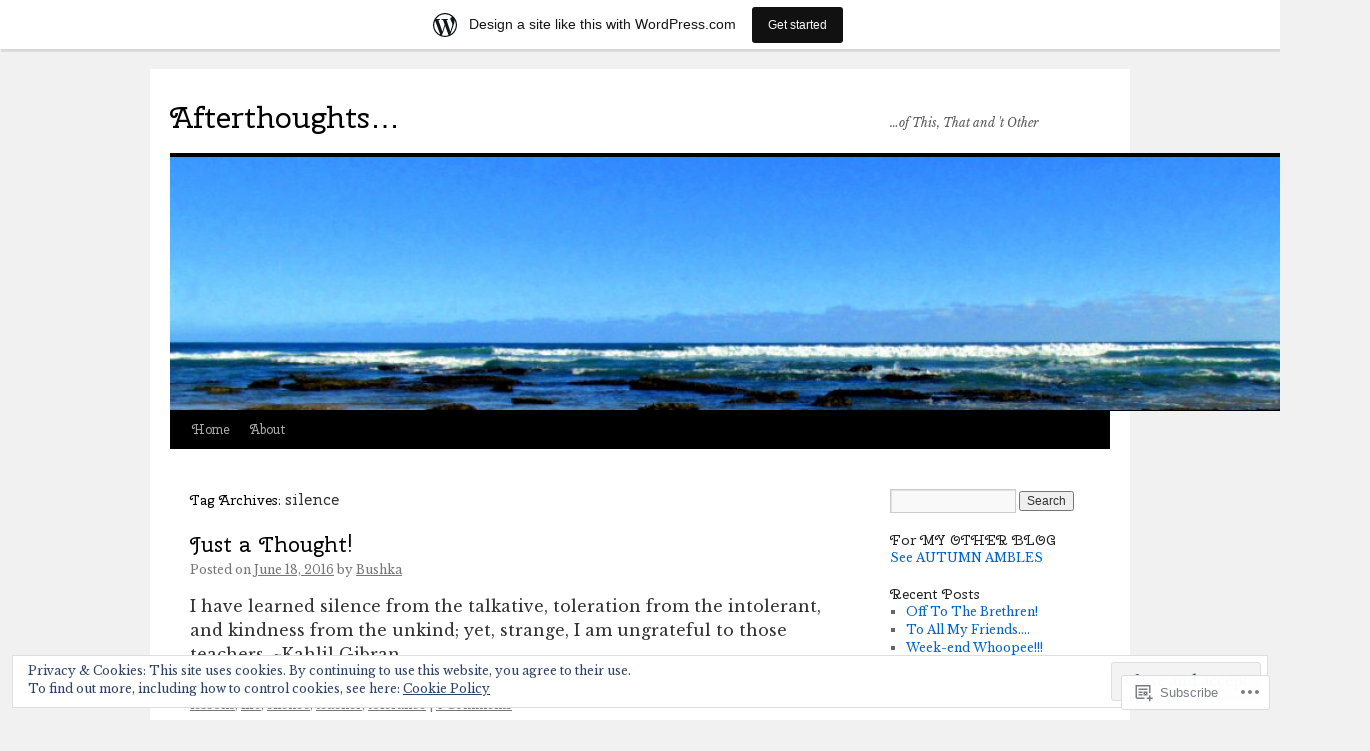

--- FILE ---
content_type: text/html; charset=UTF-8
request_url: https://afterthought2016.wordpress.com/tag/silence/
body_size: 22615
content:
<!DOCTYPE html>
<html lang="en">
<head>
<meta charset="UTF-8" />
<title>
silence | Afterthoughts&#8230;</title>
<link rel="profile" href="https://gmpg.org/xfn/11" />
<link rel="stylesheet" type="text/css" media="all" href="https://s0.wp.com/wp-content/themes/pub/twentyten/style.css?m=1659017451i&amp;ver=20190507" />
<link rel="pingback" href="https://afterthought2016.wordpress.com/xmlrpc.php">
<script type="text/javascript">
  WebFontConfig = {"google":{"families":["Cherry+Swash:r:latin,latin-ext","Libre+Baskerville:r,i,b,bi:latin,latin-ext"]},"api_url":"https:\/\/fonts-api.wp.com\/css"};
  (function() {
    var wf = document.createElement('script');
    wf.src = '/wp-content/plugins/custom-fonts/js/webfont.js';
    wf.type = 'text/javascript';
    wf.async = 'true';
    var s = document.getElementsByTagName('script')[0];
    s.parentNode.insertBefore(wf, s);
	})();
</script><style id="jetpack-custom-fonts-css">.wf-active #site-title{font-family:"Cherry Swash",sans-serif;font-style:normal;font-weight:400}.wf-active #site-title{font-style:normal;font-weight:400}.wf-active #site-title a{font-weight:400;font-style:normal}.wf-active .pingback a.url, .wf-active body{font-family:"Libre Baskerville",serif}.wf-active #cancel-comment-reply-link, .wf-active #site-info, .wf-active #wp-calendar, .wf-active .comment-body thead th, .wf-active .comment-body tr th, .wf-active .comment-meta, .wf-active .entry-content label, .wf-active .entry-content thead th, .wf-active .entry-content tr th, .wf-active .entry-meta, .wf-active .entry-utility, .wf-active .form-allowed-tags, .wf-active .pingback p, .wf-active .reply, .wf-active .wp-caption-text{font-family:"Libre Baskerville",serif}.wf-active h1, .wf-active h2, .wf-active h3, .wf-active h4, .wf-active h5, .wf-active h6{font-weight:400;font-family:"Cherry Swash",sans-serif;font-style:normal}.wf-active .page-title span{font-family:"Cherry Swash",sans-serif;font-style:normal;font-weight:400}.wf-active #access .menu, .wf-active #access div.menu ul, .wf-active #respond label, .wf-active .entry-title, .wf-active .navigation, .wf-active .page-title, .wf-active .widget-title, .wf-active h3#comments-title, .wf-active h3#reply-title{font-family:"Cherry Swash",sans-serif;font-style:normal;font-weight:400}.wf-active #access .menu-header, .wf-active div.menu{font-style:normal;font-weight:400}.wf-active .page-title{font-weight:400;font-style:normal}.wf-active .page-title span{font-style:normal;font-weight:400}.wf-active #content .entry-title{font-weight:400;font-style:normal}.wf-active .navigation{font-style:normal;font-weight:400}.wf-active h3#comments-title, .wf-active h3#reply-title{font-weight:400;font-style:normal}.wf-active #respond label{font-style:normal;font-weight:400}.wf-active .widget-title{font-weight:400;font-style:normal}</style>
<meta name='robots' content='max-image-preview:large' />
<link rel='dns-prefetch' href='//s0.wp.com' />
<link rel='dns-prefetch' href='//af.pubmine.com' />
<link rel="alternate" type="application/rss+xml" title="Afterthoughts... &raquo; Feed" href="https://afterthought2016.wordpress.com/feed/" />
<link rel="alternate" type="application/rss+xml" title="Afterthoughts... &raquo; Comments Feed" href="https://afterthought2016.wordpress.com/comments/feed/" />
<link rel="alternate" type="application/rss+xml" title="Afterthoughts... &raquo; silence Tag Feed" href="https://afterthought2016.wordpress.com/tag/silence/feed/" />
	<script type="text/javascript">
		/* <![CDATA[ */
		function addLoadEvent(func) {
			var oldonload = window.onload;
			if (typeof window.onload != 'function') {
				window.onload = func;
			} else {
				window.onload = function () {
					oldonload();
					func();
				}
			}
		}
		/* ]]> */
	</script>
	<link crossorigin='anonymous' rel='stylesheet' id='all-css-0-1' href='/_static/??/wp-content/mu-plugins/widgets/eu-cookie-law/templates/style.css,/wp-content/blog-plugins/marketing-bar/css/marketing-bar.css?m=1761640963j&cssminify=yes' type='text/css' media='all' />
<style id='wp-emoji-styles-inline-css'>

	img.wp-smiley, img.emoji {
		display: inline !important;
		border: none !important;
		box-shadow: none !important;
		height: 1em !important;
		width: 1em !important;
		margin: 0 0.07em !important;
		vertical-align: -0.1em !important;
		background: none !important;
		padding: 0 !important;
	}
/*# sourceURL=wp-emoji-styles-inline-css */
</style>
<link crossorigin='anonymous' rel='stylesheet' id='all-css-2-1' href='/wp-content/plugins/gutenberg-core/v22.2.0/build/styles/block-library/style.css?m=1764855221i&cssminify=yes' type='text/css' media='all' />
<style id='wp-block-library-inline-css'>
.has-text-align-justify {
	text-align:justify;
}
.has-text-align-justify{text-align:justify;}

/*# sourceURL=wp-block-library-inline-css */
</style><style id='global-styles-inline-css'>
:root{--wp--preset--aspect-ratio--square: 1;--wp--preset--aspect-ratio--4-3: 4/3;--wp--preset--aspect-ratio--3-4: 3/4;--wp--preset--aspect-ratio--3-2: 3/2;--wp--preset--aspect-ratio--2-3: 2/3;--wp--preset--aspect-ratio--16-9: 16/9;--wp--preset--aspect-ratio--9-16: 9/16;--wp--preset--color--black: #000;--wp--preset--color--cyan-bluish-gray: #abb8c3;--wp--preset--color--white: #fff;--wp--preset--color--pale-pink: #f78da7;--wp--preset--color--vivid-red: #cf2e2e;--wp--preset--color--luminous-vivid-orange: #ff6900;--wp--preset--color--luminous-vivid-amber: #fcb900;--wp--preset--color--light-green-cyan: #7bdcb5;--wp--preset--color--vivid-green-cyan: #00d084;--wp--preset--color--pale-cyan-blue: #8ed1fc;--wp--preset--color--vivid-cyan-blue: #0693e3;--wp--preset--color--vivid-purple: #9b51e0;--wp--preset--color--blue: #0066cc;--wp--preset--color--medium-gray: #666;--wp--preset--color--light-gray: #f1f1f1;--wp--preset--gradient--vivid-cyan-blue-to-vivid-purple: linear-gradient(135deg,rgb(6,147,227) 0%,rgb(155,81,224) 100%);--wp--preset--gradient--light-green-cyan-to-vivid-green-cyan: linear-gradient(135deg,rgb(122,220,180) 0%,rgb(0,208,130) 100%);--wp--preset--gradient--luminous-vivid-amber-to-luminous-vivid-orange: linear-gradient(135deg,rgb(252,185,0) 0%,rgb(255,105,0) 100%);--wp--preset--gradient--luminous-vivid-orange-to-vivid-red: linear-gradient(135deg,rgb(255,105,0) 0%,rgb(207,46,46) 100%);--wp--preset--gradient--very-light-gray-to-cyan-bluish-gray: linear-gradient(135deg,rgb(238,238,238) 0%,rgb(169,184,195) 100%);--wp--preset--gradient--cool-to-warm-spectrum: linear-gradient(135deg,rgb(74,234,220) 0%,rgb(151,120,209) 20%,rgb(207,42,186) 40%,rgb(238,44,130) 60%,rgb(251,105,98) 80%,rgb(254,248,76) 100%);--wp--preset--gradient--blush-light-purple: linear-gradient(135deg,rgb(255,206,236) 0%,rgb(152,150,240) 100%);--wp--preset--gradient--blush-bordeaux: linear-gradient(135deg,rgb(254,205,165) 0%,rgb(254,45,45) 50%,rgb(107,0,62) 100%);--wp--preset--gradient--luminous-dusk: linear-gradient(135deg,rgb(255,203,112) 0%,rgb(199,81,192) 50%,rgb(65,88,208) 100%);--wp--preset--gradient--pale-ocean: linear-gradient(135deg,rgb(255,245,203) 0%,rgb(182,227,212) 50%,rgb(51,167,181) 100%);--wp--preset--gradient--electric-grass: linear-gradient(135deg,rgb(202,248,128) 0%,rgb(113,206,126) 100%);--wp--preset--gradient--midnight: linear-gradient(135deg,rgb(2,3,129) 0%,rgb(40,116,252) 100%);--wp--preset--font-size--small: 13px;--wp--preset--font-size--medium: 20px;--wp--preset--font-size--large: 36px;--wp--preset--font-size--x-large: 42px;--wp--preset--font-family--albert-sans: 'Albert Sans', sans-serif;--wp--preset--font-family--alegreya: Alegreya, serif;--wp--preset--font-family--arvo: Arvo, serif;--wp--preset--font-family--bodoni-moda: 'Bodoni Moda', serif;--wp--preset--font-family--bricolage-grotesque: 'Bricolage Grotesque', sans-serif;--wp--preset--font-family--cabin: Cabin, sans-serif;--wp--preset--font-family--chivo: Chivo, sans-serif;--wp--preset--font-family--commissioner: Commissioner, sans-serif;--wp--preset--font-family--cormorant: Cormorant, serif;--wp--preset--font-family--courier-prime: 'Courier Prime', monospace;--wp--preset--font-family--crimson-pro: 'Crimson Pro', serif;--wp--preset--font-family--dm-mono: 'DM Mono', monospace;--wp--preset--font-family--dm-sans: 'DM Sans', sans-serif;--wp--preset--font-family--dm-serif-display: 'DM Serif Display', serif;--wp--preset--font-family--domine: Domine, serif;--wp--preset--font-family--eb-garamond: 'EB Garamond', serif;--wp--preset--font-family--epilogue: Epilogue, sans-serif;--wp--preset--font-family--fahkwang: Fahkwang, sans-serif;--wp--preset--font-family--figtree: Figtree, sans-serif;--wp--preset--font-family--fira-sans: 'Fira Sans', sans-serif;--wp--preset--font-family--fjalla-one: 'Fjalla One', sans-serif;--wp--preset--font-family--fraunces: Fraunces, serif;--wp--preset--font-family--gabarito: Gabarito, system-ui;--wp--preset--font-family--ibm-plex-mono: 'IBM Plex Mono', monospace;--wp--preset--font-family--ibm-plex-sans: 'IBM Plex Sans', sans-serif;--wp--preset--font-family--ibarra-real-nova: 'Ibarra Real Nova', serif;--wp--preset--font-family--instrument-serif: 'Instrument Serif', serif;--wp--preset--font-family--inter: Inter, sans-serif;--wp--preset--font-family--josefin-sans: 'Josefin Sans', sans-serif;--wp--preset--font-family--jost: Jost, sans-serif;--wp--preset--font-family--libre-baskerville: 'Libre Baskerville', serif;--wp--preset--font-family--libre-franklin: 'Libre Franklin', sans-serif;--wp--preset--font-family--literata: Literata, serif;--wp--preset--font-family--lora: Lora, serif;--wp--preset--font-family--merriweather: Merriweather, serif;--wp--preset--font-family--montserrat: Montserrat, sans-serif;--wp--preset--font-family--newsreader: Newsreader, serif;--wp--preset--font-family--noto-sans-mono: 'Noto Sans Mono', sans-serif;--wp--preset--font-family--nunito: Nunito, sans-serif;--wp--preset--font-family--open-sans: 'Open Sans', sans-serif;--wp--preset--font-family--overpass: Overpass, sans-serif;--wp--preset--font-family--pt-serif: 'PT Serif', serif;--wp--preset--font-family--petrona: Petrona, serif;--wp--preset--font-family--piazzolla: Piazzolla, serif;--wp--preset--font-family--playfair-display: 'Playfair Display', serif;--wp--preset--font-family--plus-jakarta-sans: 'Plus Jakarta Sans', sans-serif;--wp--preset--font-family--poppins: Poppins, sans-serif;--wp--preset--font-family--raleway: Raleway, sans-serif;--wp--preset--font-family--roboto: Roboto, sans-serif;--wp--preset--font-family--roboto-slab: 'Roboto Slab', serif;--wp--preset--font-family--rubik: Rubik, sans-serif;--wp--preset--font-family--rufina: Rufina, serif;--wp--preset--font-family--sora: Sora, sans-serif;--wp--preset--font-family--source-sans-3: 'Source Sans 3', sans-serif;--wp--preset--font-family--source-serif-4: 'Source Serif 4', serif;--wp--preset--font-family--space-mono: 'Space Mono', monospace;--wp--preset--font-family--syne: Syne, sans-serif;--wp--preset--font-family--texturina: Texturina, serif;--wp--preset--font-family--urbanist: Urbanist, sans-serif;--wp--preset--font-family--work-sans: 'Work Sans', sans-serif;--wp--preset--spacing--20: 0.44rem;--wp--preset--spacing--30: 0.67rem;--wp--preset--spacing--40: 1rem;--wp--preset--spacing--50: 1.5rem;--wp--preset--spacing--60: 2.25rem;--wp--preset--spacing--70: 3.38rem;--wp--preset--spacing--80: 5.06rem;--wp--preset--shadow--natural: 6px 6px 9px rgba(0, 0, 0, 0.2);--wp--preset--shadow--deep: 12px 12px 50px rgba(0, 0, 0, 0.4);--wp--preset--shadow--sharp: 6px 6px 0px rgba(0, 0, 0, 0.2);--wp--preset--shadow--outlined: 6px 6px 0px -3px rgb(255, 255, 255), 6px 6px rgb(0, 0, 0);--wp--preset--shadow--crisp: 6px 6px 0px rgb(0, 0, 0);}:where(.is-layout-flex){gap: 0.5em;}:where(.is-layout-grid){gap: 0.5em;}body .is-layout-flex{display: flex;}.is-layout-flex{flex-wrap: wrap;align-items: center;}.is-layout-flex > :is(*, div){margin: 0;}body .is-layout-grid{display: grid;}.is-layout-grid > :is(*, div){margin: 0;}:where(.wp-block-columns.is-layout-flex){gap: 2em;}:where(.wp-block-columns.is-layout-grid){gap: 2em;}:where(.wp-block-post-template.is-layout-flex){gap: 1.25em;}:where(.wp-block-post-template.is-layout-grid){gap: 1.25em;}.has-black-color{color: var(--wp--preset--color--black) !important;}.has-cyan-bluish-gray-color{color: var(--wp--preset--color--cyan-bluish-gray) !important;}.has-white-color{color: var(--wp--preset--color--white) !important;}.has-pale-pink-color{color: var(--wp--preset--color--pale-pink) !important;}.has-vivid-red-color{color: var(--wp--preset--color--vivid-red) !important;}.has-luminous-vivid-orange-color{color: var(--wp--preset--color--luminous-vivid-orange) !important;}.has-luminous-vivid-amber-color{color: var(--wp--preset--color--luminous-vivid-amber) !important;}.has-light-green-cyan-color{color: var(--wp--preset--color--light-green-cyan) !important;}.has-vivid-green-cyan-color{color: var(--wp--preset--color--vivid-green-cyan) !important;}.has-pale-cyan-blue-color{color: var(--wp--preset--color--pale-cyan-blue) !important;}.has-vivid-cyan-blue-color{color: var(--wp--preset--color--vivid-cyan-blue) !important;}.has-vivid-purple-color{color: var(--wp--preset--color--vivid-purple) !important;}.has-black-background-color{background-color: var(--wp--preset--color--black) !important;}.has-cyan-bluish-gray-background-color{background-color: var(--wp--preset--color--cyan-bluish-gray) !important;}.has-white-background-color{background-color: var(--wp--preset--color--white) !important;}.has-pale-pink-background-color{background-color: var(--wp--preset--color--pale-pink) !important;}.has-vivid-red-background-color{background-color: var(--wp--preset--color--vivid-red) !important;}.has-luminous-vivid-orange-background-color{background-color: var(--wp--preset--color--luminous-vivid-orange) !important;}.has-luminous-vivid-amber-background-color{background-color: var(--wp--preset--color--luminous-vivid-amber) !important;}.has-light-green-cyan-background-color{background-color: var(--wp--preset--color--light-green-cyan) !important;}.has-vivid-green-cyan-background-color{background-color: var(--wp--preset--color--vivid-green-cyan) !important;}.has-pale-cyan-blue-background-color{background-color: var(--wp--preset--color--pale-cyan-blue) !important;}.has-vivid-cyan-blue-background-color{background-color: var(--wp--preset--color--vivid-cyan-blue) !important;}.has-vivid-purple-background-color{background-color: var(--wp--preset--color--vivid-purple) !important;}.has-black-border-color{border-color: var(--wp--preset--color--black) !important;}.has-cyan-bluish-gray-border-color{border-color: var(--wp--preset--color--cyan-bluish-gray) !important;}.has-white-border-color{border-color: var(--wp--preset--color--white) !important;}.has-pale-pink-border-color{border-color: var(--wp--preset--color--pale-pink) !important;}.has-vivid-red-border-color{border-color: var(--wp--preset--color--vivid-red) !important;}.has-luminous-vivid-orange-border-color{border-color: var(--wp--preset--color--luminous-vivid-orange) !important;}.has-luminous-vivid-amber-border-color{border-color: var(--wp--preset--color--luminous-vivid-amber) !important;}.has-light-green-cyan-border-color{border-color: var(--wp--preset--color--light-green-cyan) !important;}.has-vivid-green-cyan-border-color{border-color: var(--wp--preset--color--vivid-green-cyan) !important;}.has-pale-cyan-blue-border-color{border-color: var(--wp--preset--color--pale-cyan-blue) !important;}.has-vivid-cyan-blue-border-color{border-color: var(--wp--preset--color--vivid-cyan-blue) !important;}.has-vivid-purple-border-color{border-color: var(--wp--preset--color--vivid-purple) !important;}.has-vivid-cyan-blue-to-vivid-purple-gradient-background{background: var(--wp--preset--gradient--vivid-cyan-blue-to-vivid-purple) !important;}.has-light-green-cyan-to-vivid-green-cyan-gradient-background{background: var(--wp--preset--gradient--light-green-cyan-to-vivid-green-cyan) !important;}.has-luminous-vivid-amber-to-luminous-vivid-orange-gradient-background{background: var(--wp--preset--gradient--luminous-vivid-amber-to-luminous-vivid-orange) !important;}.has-luminous-vivid-orange-to-vivid-red-gradient-background{background: var(--wp--preset--gradient--luminous-vivid-orange-to-vivid-red) !important;}.has-very-light-gray-to-cyan-bluish-gray-gradient-background{background: var(--wp--preset--gradient--very-light-gray-to-cyan-bluish-gray) !important;}.has-cool-to-warm-spectrum-gradient-background{background: var(--wp--preset--gradient--cool-to-warm-spectrum) !important;}.has-blush-light-purple-gradient-background{background: var(--wp--preset--gradient--blush-light-purple) !important;}.has-blush-bordeaux-gradient-background{background: var(--wp--preset--gradient--blush-bordeaux) !important;}.has-luminous-dusk-gradient-background{background: var(--wp--preset--gradient--luminous-dusk) !important;}.has-pale-ocean-gradient-background{background: var(--wp--preset--gradient--pale-ocean) !important;}.has-electric-grass-gradient-background{background: var(--wp--preset--gradient--electric-grass) !important;}.has-midnight-gradient-background{background: var(--wp--preset--gradient--midnight) !important;}.has-small-font-size{font-size: var(--wp--preset--font-size--small) !important;}.has-medium-font-size{font-size: var(--wp--preset--font-size--medium) !important;}.has-large-font-size{font-size: var(--wp--preset--font-size--large) !important;}.has-x-large-font-size{font-size: var(--wp--preset--font-size--x-large) !important;}.has-albert-sans-font-family{font-family: var(--wp--preset--font-family--albert-sans) !important;}.has-alegreya-font-family{font-family: var(--wp--preset--font-family--alegreya) !important;}.has-arvo-font-family{font-family: var(--wp--preset--font-family--arvo) !important;}.has-bodoni-moda-font-family{font-family: var(--wp--preset--font-family--bodoni-moda) !important;}.has-bricolage-grotesque-font-family{font-family: var(--wp--preset--font-family--bricolage-grotesque) !important;}.has-cabin-font-family{font-family: var(--wp--preset--font-family--cabin) !important;}.has-chivo-font-family{font-family: var(--wp--preset--font-family--chivo) !important;}.has-commissioner-font-family{font-family: var(--wp--preset--font-family--commissioner) !important;}.has-cormorant-font-family{font-family: var(--wp--preset--font-family--cormorant) !important;}.has-courier-prime-font-family{font-family: var(--wp--preset--font-family--courier-prime) !important;}.has-crimson-pro-font-family{font-family: var(--wp--preset--font-family--crimson-pro) !important;}.has-dm-mono-font-family{font-family: var(--wp--preset--font-family--dm-mono) !important;}.has-dm-sans-font-family{font-family: var(--wp--preset--font-family--dm-sans) !important;}.has-dm-serif-display-font-family{font-family: var(--wp--preset--font-family--dm-serif-display) !important;}.has-domine-font-family{font-family: var(--wp--preset--font-family--domine) !important;}.has-eb-garamond-font-family{font-family: var(--wp--preset--font-family--eb-garamond) !important;}.has-epilogue-font-family{font-family: var(--wp--preset--font-family--epilogue) !important;}.has-fahkwang-font-family{font-family: var(--wp--preset--font-family--fahkwang) !important;}.has-figtree-font-family{font-family: var(--wp--preset--font-family--figtree) !important;}.has-fira-sans-font-family{font-family: var(--wp--preset--font-family--fira-sans) !important;}.has-fjalla-one-font-family{font-family: var(--wp--preset--font-family--fjalla-one) !important;}.has-fraunces-font-family{font-family: var(--wp--preset--font-family--fraunces) !important;}.has-gabarito-font-family{font-family: var(--wp--preset--font-family--gabarito) !important;}.has-ibm-plex-mono-font-family{font-family: var(--wp--preset--font-family--ibm-plex-mono) !important;}.has-ibm-plex-sans-font-family{font-family: var(--wp--preset--font-family--ibm-plex-sans) !important;}.has-ibarra-real-nova-font-family{font-family: var(--wp--preset--font-family--ibarra-real-nova) !important;}.has-instrument-serif-font-family{font-family: var(--wp--preset--font-family--instrument-serif) !important;}.has-inter-font-family{font-family: var(--wp--preset--font-family--inter) !important;}.has-josefin-sans-font-family{font-family: var(--wp--preset--font-family--josefin-sans) !important;}.has-jost-font-family{font-family: var(--wp--preset--font-family--jost) !important;}.has-libre-baskerville-font-family{font-family: var(--wp--preset--font-family--libre-baskerville) !important;}.has-libre-franklin-font-family{font-family: var(--wp--preset--font-family--libre-franklin) !important;}.has-literata-font-family{font-family: var(--wp--preset--font-family--literata) !important;}.has-lora-font-family{font-family: var(--wp--preset--font-family--lora) !important;}.has-merriweather-font-family{font-family: var(--wp--preset--font-family--merriweather) !important;}.has-montserrat-font-family{font-family: var(--wp--preset--font-family--montserrat) !important;}.has-newsreader-font-family{font-family: var(--wp--preset--font-family--newsreader) !important;}.has-noto-sans-mono-font-family{font-family: var(--wp--preset--font-family--noto-sans-mono) !important;}.has-nunito-font-family{font-family: var(--wp--preset--font-family--nunito) !important;}.has-open-sans-font-family{font-family: var(--wp--preset--font-family--open-sans) !important;}.has-overpass-font-family{font-family: var(--wp--preset--font-family--overpass) !important;}.has-pt-serif-font-family{font-family: var(--wp--preset--font-family--pt-serif) !important;}.has-petrona-font-family{font-family: var(--wp--preset--font-family--petrona) !important;}.has-piazzolla-font-family{font-family: var(--wp--preset--font-family--piazzolla) !important;}.has-playfair-display-font-family{font-family: var(--wp--preset--font-family--playfair-display) !important;}.has-plus-jakarta-sans-font-family{font-family: var(--wp--preset--font-family--plus-jakarta-sans) !important;}.has-poppins-font-family{font-family: var(--wp--preset--font-family--poppins) !important;}.has-raleway-font-family{font-family: var(--wp--preset--font-family--raleway) !important;}.has-roboto-font-family{font-family: var(--wp--preset--font-family--roboto) !important;}.has-roboto-slab-font-family{font-family: var(--wp--preset--font-family--roboto-slab) !important;}.has-rubik-font-family{font-family: var(--wp--preset--font-family--rubik) !important;}.has-rufina-font-family{font-family: var(--wp--preset--font-family--rufina) !important;}.has-sora-font-family{font-family: var(--wp--preset--font-family--sora) !important;}.has-source-sans-3-font-family{font-family: var(--wp--preset--font-family--source-sans-3) !important;}.has-source-serif-4-font-family{font-family: var(--wp--preset--font-family--source-serif-4) !important;}.has-space-mono-font-family{font-family: var(--wp--preset--font-family--space-mono) !important;}.has-syne-font-family{font-family: var(--wp--preset--font-family--syne) !important;}.has-texturina-font-family{font-family: var(--wp--preset--font-family--texturina) !important;}.has-urbanist-font-family{font-family: var(--wp--preset--font-family--urbanist) !important;}.has-work-sans-font-family{font-family: var(--wp--preset--font-family--work-sans) !important;}
/*# sourceURL=global-styles-inline-css */
</style>

<style id='classic-theme-styles-inline-css'>
/*! This file is auto-generated */
.wp-block-button__link{color:#fff;background-color:#32373c;border-radius:9999px;box-shadow:none;text-decoration:none;padding:calc(.667em + 2px) calc(1.333em + 2px);font-size:1.125em}.wp-block-file__button{background:#32373c;color:#fff;text-decoration:none}
/*# sourceURL=/wp-includes/css/classic-themes.min.css */
</style>
<link crossorigin='anonymous' rel='stylesheet' id='all-css-4-1' href='/_static/??-eJyNT0kOwjAM/BCu1YKgHBBv6WJCIGmi2KX095giNiFVXCx7NIsHhwhN6IQ6weh6YzvGJtQuNGfGIsvLLAe2PjqCRJdsha1leTGAZXSUNcwL/DDyPby9EinuYyV3hqfWVuTIK21ONtjWkKicnzsIXeclUWOgrmMiZtDpbe9BjprFP7oHjLGvUQYFRkXx0ek/7lQcpsy5pxKpqdHVTFXe55zIUAB9pRIbuq8DDq6y6S7d+12+LvNyWRTbzekGiYipTQ==&cssminify=yes' type='text/css' media='all' />
<style id='jetpack-global-styles-frontend-style-inline-css'>
:root { --font-headings: unset; --font-base: unset; --font-headings-default: -apple-system,BlinkMacSystemFont,"Segoe UI",Roboto,Oxygen-Sans,Ubuntu,Cantarell,"Helvetica Neue",sans-serif; --font-base-default: -apple-system,BlinkMacSystemFont,"Segoe UI",Roboto,Oxygen-Sans,Ubuntu,Cantarell,"Helvetica Neue",sans-serif;}
/*# sourceURL=jetpack-global-styles-frontend-style-inline-css */
</style>
<link crossorigin='anonymous' rel='stylesheet' id='all-css-6-1' href='/_static/??/wp-content/themes/h4/global.css,/wp-content/mu-plugins/widgets/css/widget-grid-and-list.css?m=1459448823j&cssminify=yes' type='text/css' media='all' />
<script type="text/javascript" id="wpcom-actionbar-placeholder-js-extra">
/* <![CDATA[ */
var actionbardata = {"siteID":"104858849","postID":"0","siteURL":"https://afterthought2016.wordpress.com","xhrURL":"https://afterthought2016.wordpress.com/wp-admin/admin-ajax.php","nonce":"e2af7c2f62","isLoggedIn":"","statusMessage":"","subsEmailDefault":"instantly","proxyScriptUrl":"https://s0.wp.com/wp-content/js/wpcom-proxy-request.js?m=1513050504i&amp;ver=20211021","i18n":{"followedText":"New posts from this site will now appear in your \u003Ca href=\"https://wordpress.com/reader\"\u003EReader\u003C/a\u003E","foldBar":"Collapse this bar","unfoldBar":"Expand this bar","shortLinkCopied":"Shortlink copied to clipboard."}};
//# sourceURL=wpcom-actionbar-placeholder-js-extra
/* ]]> */
</script>
<script type="text/javascript" id="jetpack-mu-wpcom-settings-js-before">
/* <![CDATA[ */
var JETPACK_MU_WPCOM_SETTINGS = {"assetsUrl":"https://s0.wp.com/wp-content/mu-plugins/jetpack-mu-wpcom-plugin/sun/jetpack_vendor/automattic/jetpack-mu-wpcom/src/build/"};
//# sourceURL=jetpack-mu-wpcom-settings-js-before
/* ]]> */
</script>
<script crossorigin='anonymous' type='text/javascript'  src='/_static/??/wp-content/js/rlt-proxy.js,/wp-content/blog-plugins/wordads-classes/js/cmp/v2/cmp-non-gdpr.js?m=1720530689j'></script>
<script type="text/javascript" id="rlt-proxy-js-after">
/* <![CDATA[ */
	rltInitialize( {"token":null,"iframeOrigins":["https:\/\/widgets.wp.com"]} );
//# sourceURL=rlt-proxy-js-after
/* ]]> */
</script>
<link rel="EditURI" type="application/rsd+xml" title="RSD" href="https://afterthought2016.wordpress.com/xmlrpc.php?rsd" />
<meta name="generator" content="WordPress.com" />

<!-- Jetpack Open Graph Tags -->
<meta property="og:type" content="website" />
<meta property="og:title" content="silence &#8211; Afterthoughts&#8230;" />
<meta property="og:url" content="https://afterthought2016.wordpress.com/tag/silence/" />
<meta property="og:site_name" content="Afterthoughts..." />
<meta property="og:image" content="https://afterthought2016.wordpress.com/wp-content/uploads/2020/04/cropped-img_2892wp.jpg?w=200" />
<meta property="og:image:width" content="200" />
<meta property="og:image:height" content="200" />
<meta property="og:image:alt" content="" />
<meta property="og:locale" content="en_US" />
<meta property="fb:app_id" content="249643311490" />
<meta name="twitter:creator" content="@BushkaEll" />
<meta name="twitter:site" content="@BushkaEll" />

<!-- End Jetpack Open Graph Tags -->
<link rel="search" type="application/opensearchdescription+xml" href="https://afterthought2016.wordpress.com/osd.xml" title="Afterthoughts..." />
<link rel="search" type="application/opensearchdescription+xml" href="https://s1.wp.com/opensearch.xml" title="WordPress.com" />
		<style type="text/css">
			.recentcomments a {
				display: inline !important;
				padding: 0 !important;
				margin: 0 !important;
			}

			table.recentcommentsavatartop img.avatar, table.recentcommentsavatarend img.avatar {
				border: 0px;
				margin: 0;
			}

			table.recentcommentsavatartop a, table.recentcommentsavatarend a {
				border: 0px !important;
				background-color: transparent !important;
			}

			td.recentcommentsavatarend, td.recentcommentsavatartop {
				padding: 0px 0px 1px 0px;
				margin: 0px;
			}

			td.recentcommentstextend {
				border: none !important;
				padding: 0px 0px 2px 10px;
			}

			.rtl td.recentcommentstextend {
				padding: 0px 10px 2px 0px;
			}

			td.recentcommentstexttop {
				border: none;
				padding: 0px 0px 0px 10px;
			}

			.rtl td.recentcommentstexttop {
				padding: 0px 10px 0px 0px;
			}
		</style>
		<meta name="description" content="Posts about silence written by Bushka" />
<script type="text/javascript">
/* <![CDATA[ */
var wa_client = {}; wa_client.cmd = []; wa_client.config = { 'blog_id': 104858849, 'blog_language': 'en', 'is_wordads': false, 'hosting_type': 0, 'afp_account_id': null, 'afp_host_id': 5038568878849053, 'theme': 'pub/twentyten', '_': { 'title': 'Advertisement', 'privacy_settings': 'Privacy Settings' }, 'formats': [ 'belowpost', 'bottom_sticky', 'sidebar_sticky_right', 'sidebar', 'gutenberg_rectangle', 'gutenberg_leaderboard', 'gutenberg_mobile_leaderboard', 'gutenberg_skyscraper' ] };
/* ]]> */
</script>
		<script type="text/javascript">

			window.doNotSellCallback = function() {

				var linkElements = [
					'a[href="https://wordpress.com/?ref=footer_blog"]',
					'a[href="https://wordpress.com/?ref=footer_website"]',
					'a[href="https://wordpress.com/?ref=vertical_footer"]',
					'a[href^="https://wordpress.com/?ref=footer_segment_"]',
				].join(',');

				var dnsLink = document.createElement( 'a' );
				dnsLink.href = 'https://wordpress.com/advertising-program-optout/';
				dnsLink.classList.add( 'do-not-sell-link' );
				dnsLink.rel = 'nofollow';
				dnsLink.style.marginLeft = '0.5em';
				dnsLink.textContent = 'Do Not Sell or Share My Personal Information';

				var creditLinks = document.querySelectorAll( linkElements );

				if ( 0 === creditLinks.length ) {
					return false;
				}

				Array.prototype.forEach.call( creditLinks, function( el ) {
					el.insertAdjacentElement( 'afterend', dnsLink );
				});

				return true;
			};

		</script>
		<link rel="icon" href="https://afterthought2016.wordpress.com/wp-content/uploads/2020/04/cropped-img_2892wp.jpg?w=32" sizes="32x32" />
<link rel="icon" href="https://afterthought2016.wordpress.com/wp-content/uploads/2020/04/cropped-img_2892wp.jpg?w=192" sizes="192x192" />
<link rel="apple-touch-icon" href="https://afterthought2016.wordpress.com/wp-content/uploads/2020/04/cropped-img_2892wp.jpg?w=180" />
<meta name="msapplication-TileImage" content="https://afterthought2016.wordpress.com/wp-content/uploads/2020/04/cropped-img_2892wp.jpg?w=270" />
<script type="text/javascript">
	window.google_analytics_uacct = "UA-52447-2";
</script>

<script type="text/javascript">
	var _gaq = _gaq || [];
	_gaq.push(['_setAccount', 'UA-52447-2']);
	_gaq.push(['_gat._anonymizeIp']);
	_gaq.push(['_setDomainName', 'wordpress.com']);
	_gaq.push(['_initData']);
	_gaq.push(['_trackPageview']);

	(function() {
		var ga = document.createElement('script'); ga.type = 'text/javascript'; ga.async = true;
		ga.src = ('https:' == document.location.protocol ? 'https://ssl' : 'http://www') + '.google-analytics.com/ga.js';
		(document.getElementsByTagName('head')[0] || document.getElementsByTagName('body')[0]).appendChild(ga);
	})();
</script>
<link crossorigin='anonymous' rel='stylesheet' id='all-css-0-3' href='/_static/??-eJyNjM0KgzAQBl9I/ag/lR6KjyK6LhJNNsHN4uuXQuvZ4wzD4EwlRcksGcHK5G11otg4p4n2H0NNMDohzD7SrtDTJT4qUi1wexDiYp4VNB3RlP3V/MX3N4T3o++aun892277AK5vOq4=&cssminify=yes' type='text/css' media='all' />
</head>

<body class="archive tag tag-silence tag-3232 wp-theme-pubtwentyten customizer-styles-applied single-author jetpack-reblog-enabled has-marketing-bar has-marketing-bar-theme-twenty-ten">
<div id="wrapper" class="hfeed">
	<div id="header">
		<div id="masthead">
			<div id="branding" role="banner">
								<div id="site-title">
					<span>
						<a href="https://afterthought2016.wordpress.com/" title="Afterthoughts&#8230;" rel="home">Afterthoughts&#8230;</a>
					</span>
				</div>
				<div id="site-description">&#8230;of This, That and &#039;t Other</div>

									<a class="home-link" href="https://afterthought2016.wordpress.com/" title="Afterthoughts&#8230;" rel="home">
						<img src="https://afterthought2016.wordpress.com/wp-content/uploads/2016/01/cropped-afterthoughts.jpg" width="1200" height="253" alt="" />
					</a>
								</div><!-- #branding -->

			<div id="access" role="navigation">
								<div class="skip-link screen-reader-text"><a href="#content" title="Skip to content">Skip to content</a></div>
				<div class="menu"><ul>
<li ><a href="https://afterthought2016.wordpress.com/">Home</a></li><li class="page_item page-item-1"><a href="https://afterthought2016.wordpress.com/about/">About</a></li>
</ul></div>
			</div><!-- #access -->
		</div><!-- #masthead -->
	</div><!-- #header -->

	<div id="main">

		<div id="container">
			<div id="content" role="main">

				<h1 class="page-title">Tag Archives: <span>silence</span></h1>

				



	
			<div id="post-1452" class="post-1452 post type-post status-publish format-standard hentry category-gibran category-lessons category-photography category-quotes category-uncategorized category-values tag-gratitude tag-kindness tag-lessons tag-life tag-silence tag-teacher tag-tolerance">
			<h2 class="entry-title"><a href="https://afterthought2016.wordpress.com/2016/06/18/just-a-thought/" rel="bookmark">Just a Thought!</a></h2>

			<div class="entry-meta">
				<span class="meta-prep meta-prep-author">Posted on</span> <a href="https://afterthought2016.wordpress.com/2016/06/18/just-a-thought/" title="12:00 pm" rel="bookmark"><span class="entry-date">June 18, 2016</span></a> <span class="meta-sep">by</span> <span class="author vcard"><a class="url fn n" href="https://afterthought2016.wordpress.com/author/elbushka/" title="View all posts by Bushka">Bushka</a></span>			</div><!-- .entry-meta -->

					<div class="entry-summary">
				<p>I have learned silence from the talkative, toleration from the intolerant, and kindness from the unkind; yet, strange, I am ungrateful to those teachers. ~Kahlil Gibran.</p>
			</div><!-- .entry-summary -->
	
			<div class="entry-utility">
													<span class="cat-links">
						<span class="entry-utility-prep entry-utility-prep-cat-links">Posted in</span> <a href="https://afterthought2016.wordpress.com/category/gibran/" rel="category tag">Gibran</a>, <a href="https://afterthought2016.wordpress.com/category/lessons/" rel="category tag">lessons</a>, <a href="https://afterthought2016.wordpress.com/category/photography/" rel="category tag">Photography</a>, <a href="https://afterthought2016.wordpress.com/category/quotes/" rel="category tag">Quotes</a>, <a href="https://afterthought2016.wordpress.com/category/uncategorized/" rel="category tag">Uncategorized</a>, <a href="https://afterthought2016.wordpress.com/category/values/" rel="category tag">values</a>					</span>
					<span class="meta-sep">|</span>
				
								<span class="tag-links">
					<span class="entry-utility-prep entry-utility-prep-tag-links">Tagged</span> <a href="https://afterthought2016.wordpress.com/tag/gratitude/" rel="tag">gratitude</a>, <a href="https://afterthought2016.wordpress.com/tag/kindness/" rel="tag">kindness</a>, <a href="https://afterthought2016.wordpress.com/tag/lessons/" rel="tag">lessons</a>, <a href="https://afterthought2016.wordpress.com/tag/life/" rel="tag">life</a>, <a href="https://afterthought2016.wordpress.com/tag/silence/" rel="tag">silence</a>, <a href="https://afterthought2016.wordpress.com/tag/teacher/" rel="tag">teacher</a>, <a href="https://afterthought2016.wordpress.com/tag/tolerance/" rel="tag">tolerance</a>				</span>
				<span class="meta-sep">|</span>
				
				<span class="comments-link"><a href="https://afterthought2016.wordpress.com/2016/06/18/just-a-thought/#comments">4 Comments</a></span>

							</div><!-- .entry-utility -->
		</div><!-- #post-1452 -->

		
	

			</div><!-- #content -->
		</div><!-- #container -->


		<div id="primary" class="widget-area" role="complementary">
						<ul class="xoxo">

<li id="search-2" class="widget-container widget_search"><form role="search" method="get" id="searchform" class="searchform" action="https://afterthought2016.wordpress.com/">
				<div>
					<label class="screen-reader-text" for="s">Search for:</label>
					<input type="text" value="" name="s" id="s" />
					<input type="submit" id="searchsubmit" value="Search" />
				</div>
			</form></li><li id="text-2" class="widget-container widget_text"><h3 class="widget-title">For MY OTHER BLOG</h3>			<div class="textwidget"><a href="https://autumnambles.wordpress.com/">See AUTUMN AMBLES</a></div>
		</li>
		<li id="recent-posts-2" class="widget-container widget_recent_entries">
		<h3 class="widget-title">Recent Posts</h3>
		<ul>
											<li>
					<a href="https://afterthought2016.wordpress.com/2017/02/23/off-to-the-brethren/">Off To The&nbsp;Brethren!</a>
									</li>
											<li>
					<a href="https://afterthought2016.wordpress.com/2016/11/14/to-all-my-friends/">To All My&nbsp;Friends&#8230;.</a>
									</li>
											<li>
					<a href="https://afterthought2016.wordpress.com/2016/09/16/week-end-whoopee-30/">Week-end Whoopee!!!</a>
									</li>
											<li>
					<a href="https://afterthought2016.wordpress.com/2016/09/13/shaws-insights-4/">Shaw&#8217;s Insights!</a>
									</li>
											<li>
					<a href="https://afterthought2016.wordpress.com/2016/09/09/week-end-whoopee-29/">Week-end Whoopee&#8230;.</a>
									</li>
					</ul>

		</li><li id="follow_button_widget-3" class="widget-container widget_follow_button_widget">
		<a class="wordpress-follow-button" href="https://afterthought2016.wordpress.com" data-blog="104858849" data-lang="en" >Follow Afterthoughts&#8230; on WordPress.com</a>
		<script type="text/javascript">(function(d){ window.wpcomPlatform = {"titles":{"timelines":"Embeddable Timelines","followButton":"Follow Button","wpEmbeds":"WordPress Embeds"}}; var f = d.getElementsByTagName('SCRIPT')[0], p = d.createElement('SCRIPT');p.type = 'text/javascript';p.async = true;p.src = '//widgets.wp.com/platform.js';f.parentNode.insertBefore(p,f);}(document));</script>

		</li><li id="jetpack_my_community-3" class="widget-container widget_jetpack_my_community"><div class='widgets-multi-column-grid'><ul><li><a href=""><img referrerpolicy="no-referrer" alt='Cutest Pets Online&#039;s avatar' src='https://0.gravatar.com/avatar/328050bef84a7890adabc1da20e455b2f6966ec1c437f051c545d775949e5d28?s=48&#038;d=identicon&#038;r=G' srcset='https://0.gravatar.com/avatar/328050bef84a7890adabc1da20e455b2f6966ec1c437f051c545d775949e5d28?s=48&#038;d=identicon&#038;r=G 1x, https://0.gravatar.com/avatar/328050bef84a7890adabc1da20e455b2f6966ec1c437f051c545d775949e5d28?s=72&#038;d=identicon&#038;r=G 1.5x, https://0.gravatar.com/avatar/328050bef84a7890adabc1da20e455b2f6966ec1c437f051c545d775949e5d28?s=96&#038;d=identicon&#038;r=G 2x, https://0.gravatar.com/avatar/328050bef84a7890adabc1da20e455b2f6966ec1c437f051c545d775949e5d28?s=144&#038;d=identicon&#038;r=G 3x, https://0.gravatar.com/avatar/328050bef84a7890adabc1da20e455b2f6966ec1c437f051c545d775949e5d28?s=192&#038;d=identicon&#038;r=G 4x' class='avatar avatar-48' height='48' width='48' loading='lazy' decoding='async' /></a></li><li><a href="http://huttsfantasticworld.wordpress.com"><img referrerpolicy="no-referrer" alt='Unknown&#039;s avatar' src='https://0.gravatar.com/avatar/3d1f281c84a21e9a6caaf95e35a3e7a2c61f5e294c707e74e96020d64b19be07?s=48&#038;d=identicon&#038;r=G' srcset='https://0.gravatar.com/avatar/3d1f281c84a21e9a6caaf95e35a3e7a2c61f5e294c707e74e96020d64b19be07?s=48&#038;d=identicon&#038;r=G 1x, https://0.gravatar.com/avatar/3d1f281c84a21e9a6caaf95e35a3e7a2c61f5e294c707e74e96020d64b19be07?s=72&#038;d=identicon&#038;r=G 1.5x, https://0.gravatar.com/avatar/3d1f281c84a21e9a6caaf95e35a3e7a2c61f5e294c707e74e96020d64b19be07?s=96&#038;d=identicon&#038;r=G 2x, https://0.gravatar.com/avatar/3d1f281c84a21e9a6caaf95e35a3e7a2c61f5e294c707e74e96020d64b19be07?s=144&#038;d=identicon&#038;r=G 3x, https://0.gravatar.com/avatar/3d1f281c84a21e9a6caaf95e35a3e7a2c61f5e294c707e74e96020d64b19be07?s=192&#038;d=identicon&#038;r=G 4x' class='avatar avatar-48' height='48' width='48' loading='lazy' decoding='async' /></a></li><li><a href='http://autumnambles.wordpress.com'><img referrerpolicy="no-referrer" alt='Unknown&#039;s avatar' src='https://0.gravatar.com/avatar/948afc8bbd70582a5364044b12ae2461a0b0c47f40c647bb361993fdd34f9c63?s=48&#038;d=identicon&#038;r=G' srcset='https://0.gravatar.com/avatar/948afc8bbd70582a5364044b12ae2461a0b0c47f40c647bb361993fdd34f9c63?s=48&#038;d=identicon&#038;r=G 1x, https://0.gravatar.com/avatar/948afc8bbd70582a5364044b12ae2461a0b0c47f40c647bb361993fdd34f9c63?s=72&#038;d=identicon&#038;r=G 1.5x, https://0.gravatar.com/avatar/948afc8bbd70582a5364044b12ae2461a0b0c47f40c647bb361993fdd34f9c63?s=96&#038;d=identicon&#038;r=G 2x, https://0.gravatar.com/avatar/948afc8bbd70582a5364044b12ae2461a0b0c47f40c647bb361993fdd34f9c63?s=144&#038;d=identicon&#038;r=G 3x, https://0.gravatar.com/avatar/948afc8bbd70582a5364044b12ae2461a0b0c47f40c647bb361993fdd34f9c63?s=192&#038;d=identicon&#038;r=G 4x' class='avatar avatar-48' height='48' width='48' loading='lazy' decoding='async' /></a></li><li><a href='http://huttsstrangeworld.wordpress.com'><img referrerpolicy="no-referrer" alt='Unknown&#039;s avatar' src='https://0.gravatar.com/avatar/999eef639b3d75d273a3ad5f0bc60551ea03d77aa2c1c0bf7b0eda8b4e1b0759?s=48&#038;d=identicon&#038;r=G' srcset='https://0.gravatar.com/avatar/999eef639b3d75d273a3ad5f0bc60551ea03d77aa2c1c0bf7b0eda8b4e1b0759?s=48&#038;d=identicon&#038;r=G 1x, https://0.gravatar.com/avatar/999eef639b3d75d273a3ad5f0bc60551ea03d77aa2c1c0bf7b0eda8b4e1b0759?s=72&#038;d=identicon&#038;r=G 1.5x, https://0.gravatar.com/avatar/999eef639b3d75d273a3ad5f0bc60551ea03d77aa2c1c0bf7b0eda8b4e1b0759?s=96&#038;d=identicon&#038;r=G 2x, https://0.gravatar.com/avatar/999eef639b3d75d273a3ad5f0bc60551ea03d77aa2c1c0bf7b0eda8b4e1b0759?s=144&#038;d=identicon&#038;r=G 3x, https://0.gravatar.com/avatar/999eef639b3d75d273a3ad5f0bc60551ea03d77aa2c1c0bf7b0eda8b4e1b0759?s=192&#038;d=identicon&#038;r=G 4x' class='avatar avatar-48' height='48' width='48' loading='lazy' decoding='async' /></a></li><li><a href="http://cookingwithoutlimits.wordpress.com"><img referrerpolicy="no-referrer" alt='Gabriela Lupu&#039;s avatar' src='https://0.gravatar.com/avatar/c3bac3ad14d8e58d9392c0638faffacb418ad622faf34eeb8e8762f496891d27?s=48&#038;d=identicon&#038;r=G' srcset='https://0.gravatar.com/avatar/c3bac3ad14d8e58d9392c0638faffacb418ad622faf34eeb8e8762f496891d27?s=48&#038;d=identicon&#038;r=G 1x, https://0.gravatar.com/avatar/c3bac3ad14d8e58d9392c0638faffacb418ad622faf34eeb8e8762f496891d27?s=72&#038;d=identicon&#038;r=G 1.5x, https://0.gravatar.com/avatar/c3bac3ad14d8e58d9392c0638faffacb418ad622faf34eeb8e8762f496891d27?s=96&#038;d=identicon&#038;r=G 2x, https://0.gravatar.com/avatar/c3bac3ad14d8e58d9392c0638faffacb418ad622faf34eeb8e8762f496891d27?s=144&#038;d=identicon&#038;r=G 3x, https://0.gravatar.com/avatar/c3bac3ad14d8e58d9392c0638faffacb418ad622faf34eeb8e8762f496891d27?s=192&#038;d=identicon&#038;r=G 4x' class='avatar avatar-48' height='48' width='48' loading='lazy' decoding='async' /></a></li><li><a href=""><img referrerpolicy="no-referrer" alt='Just Kittys&#039;s avatar' src='https://0.gravatar.com/avatar/62dc990b4e4a70780051744078a6ac3bc6bac04bc9210e8c08824ee8ef4e6f3d?s=48&#038;d=identicon&#038;r=G' srcset='https://0.gravatar.com/avatar/62dc990b4e4a70780051744078a6ac3bc6bac04bc9210e8c08824ee8ef4e6f3d?s=48&#038;d=identicon&#038;r=G 1x, https://0.gravatar.com/avatar/62dc990b4e4a70780051744078a6ac3bc6bac04bc9210e8c08824ee8ef4e6f3d?s=72&#038;d=identicon&#038;r=G 1.5x, https://0.gravatar.com/avatar/62dc990b4e4a70780051744078a6ac3bc6bac04bc9210e8c08824ee8ef4e6f3d?s=96&#038;d=identicon&#038;r=G 2x, https://0.gravatar.com/avatar/62dc990b4e4a70780051744078a6ac3bc6bac04bc9210e8c08824ee8ef4e6f3d?s=144&#038;d=identicon&#038;r=G 3x, https://0.gravatar.com/avatar/62dc990b4e4a70780051744078a6ac3bc6bac04bc9210e8c08824ee8ef4e6f3d?s=192&#038;d=identicon&#038;r=G 4x' class='avatar avatar-48' height='48' width='48' loading='lazy' decoding='async' /></a></li><li><a href=""><img referrerpolicy="no-referrer" alt='Rocking Happy Animals&#039;s avatar' src='https://0.gravatar.com/avatar/f2fa464986a90cc4b18df67c227bf2147399d205cfec43ccc0feb0c5e2f0f5f0?s=48&#038;d=identicon&#038;r=G' srcset='https://0.gravatar.com/avatar/f2fa464986a90cc4b18df67c227bf2147399d205cfec43ccc0feb0c5e2f0f5f0?s=48&#038;d=identicon&#038;r=G 1x, https://0.gravatar.com/avatar/f2fa464986a90cc4b18df67c227bf2147399d205cfec43ccc0feb0c5e2f0f5f0?s=72&#038;d=identicon&#038;r=G 1.5x, https://0.gravatar.com/avatar/f2fa464986a90cc4b18df67c227bf2147399d205cfec43ccc0feb0c5e2f0f5f0?s=96&#038;d=identicon&#038;r=G 2x, https://0.gravatar.com/avatar/f2fa464986a90cc4b18df67c227bf2147399d205cfec43ccc0feb0c5e2f0f5f0?s=144&#038;d=identicon&#038;r=G 3x, https://0.gravatar.com/avatar/f2fa464986a90cc4b18df67c227bf2147399d205cfec43ccc0feb0c5e2f0f5f0?s=192&#038;d=identicon&#038;r=G 4x' class='avatar avatar-48' height='48' width='48' loading='lazy' decoding='async' /></a></li><li><a href="http://angelalimaq.wordpress.com"><img referrerpolicy="no-referrer" alt='angelalimaq&#039;s avatar' src='https://1.gravatar.com/avatar/4b07772c1d9db859d778abc4bdd82327d2feab0168da79b9591ee2a0c61b441d?s=48&#038;d=identicon&#038;r=G' srcset='https://1.gravatar.com/avatar/4b07772c1d9db859d778abc4bdd82327d2feab0168da79b9591ee2a0c61b441d?s=48&#038;d=identicon&#038;r=G 1x, https://1.gravatar.com/avatar/4b07772c1d9db859d778abc4bdd82327d2feab0168da79b9591ee2a0c61b441d?s=72&#038;d=identicon&#038;r=G 1.5x, https://1.gravatar.com/avatar/4b07772c1d9db859d778abc4bdd82327d2feab0168da79b9591ee2a0c61b441d?s=96&#038;d=identicon&#038;r=G 2x, https://1.gravatar.com/avatar/4b07772c1d9db859d778abc4bdd82327d2feab0168da79b9591ee2a0c61b441d?s=144&#038;d=identicon&#038;r=G 3x, https://1.gravatar.com/avatar/4b07772c1d9db859d778abc4bdd82327d2feab0168da79b9591ee2a0c61b441d?s=192&#038;d=identicon&#038;r=G 4x' class='avatar avatar-48' height='48' width='48' loading='lazy' decoding='async' /></a></li><li><a href="http://https304963844.wordpress.com"><img referrerpolicy="no-referrer" alt='Unknown&#039;s avatar' src='https://1.gravatar.com/avatar/16fd92827754b3863e0ab1a9875760241a71290c4b7d3aa513fbc1b81728f123?s=48&#038;d=identicon&#038;r=G' srcset='https://1.gravatar.com/avatar/16fd92827754b3863e0ab1a9875760241a71290c4b7d3aa513fbc1b81728f123?s=48&#038;d=identicon&#038;r=G 1x, https://1.gravatar.com/avatar/16fd92827754b3863e0ab1a9875760241a71290c4b7d3aa513fbc1b81728f123?s=72&#038;d=identicon&#038;r=G 1.5x, https://1.gravatar.com/avatar/16fd92827754b3863e0ab1a9875760241a71290c4b7d3aa513fbc1b81728f123?s=96&#038;d=identicon&#038;r=G 2x, https://1.gravatar.com/avatar/16fd92827754b3863e0ab1a9875760241a71290c4b7d3aa513fbc1b81728f123?s=144&#038;d=identicon&#038;r=G 3x, https://1.gravatar.com/avatar/16fd92827754b3863e0ab1a9875760241a71290c4b7d3aa513fbc1b81728f123?s=192&#038;d=identicon&#038;r=G 4x' class='avatar avatar-48' height='48' width='48' loading='lazy' decoding='async' /></a></li><li><a href='http://jilldennison.wordpress.com'><img referrerpolicy="no-referrer" alt='Unknown&#039;s avatar' src='https://0.gravatar.com/avatar/0b6fc93ddacf5fec13739ff4b0439ff91fd5c5b312bb352cb9dcc94f8077e067?s=48&#038;d=identicon&#038;r=G' srcset='https://0.gravatar.com/avatar/0b6fc93ddacf5fec13739ff4b0439ff91fd5c5b312bb352cb9dcc94f8077e067?s=48&#038;d=identicon&#038;r=G 1x, https://0.gravatar.com/avatar/0b6fc93ddacf5fec13739ff4b0439ff91fd5c5b312bb352cb9dcc94f8077e067?s=72&#038;d=identicon&#038;r=G 1.5x, https://0.gravatar.com/avatar/0b6fc93ddacf5fec13739ff4b0439ff91fd5c5b312bb352cb9dcc94f8077e067?s=96&#038;d=identicon&#038;r=G 2x, https://0.gravatar.com/avatar/0b6fc93ddacf5fec13739ff4b0439ff91fd5c5b312bb352cb9dcc94f8077e067?s=144&#038;d=identicon&#038;r=G 3x, https://0.gravatar.com/avatar/0b6fc93ddacf5fec13739ff4b0439ff91fd5c5b312bb352cb9dcc94f8077e067?s=192&#038;d=identicon&#038;r=G 4x' class='avatar avatar-48' height='48' width='48' loading='lazy' decoding='async' /></a></li></ul></div></li><li id="recent-comments-2" class="widget-container widget_recent_comments"><h3 class="widget-title">Recent Comments</h3>				<table class="recentcommentsavatar" cellspacing="0" cellpadding="0" border="0">
					<tr><td title="Bushka" class="recentcommentsavatartop" style="height:48px; width:48px;"><a href="http://autumnambles.wordpress.com" rel="nofollow"><img referrerpolicy="no-referrer" alt='Bushka&#039;s avatar' src='https://0.gravatar.com/avatar/948afc8bbd70582a5364044b12ae2461a0b0c47f40c647bb361993fdd34f9c63?s=48&#038;d=identicon&#038;r=G' srcset='https://0.gravatar.com/avatar/948afc8bbd70582a5364044b12ae2461a0b0c47f40c647bb361993fdd34f9c63?s=48&#038;d=identicon&#038;r=G 1x, https://0.gravatar.com/avatar/948afc8bbd70582a5364044b12ae2461a0b0c47f40c647bb361993fdd34f9c63?s=72&#038;d=identicon&#038;r=G 1.5x, https://0.gravatar.com/avatar/948afc8bbd70582a5364044b12ae2461a0b0c47f40c647bb361993fdd34f9c63?s=96&#038;d=identicon&#038;r=G 2x, https://0.gravatar.com/avatar/948afc8bbd70582a5364044b12ae2461a0b0c47f40c647bb361993fdd34f9c63?s=144&#038;d=identicon&#038;r=G 3x, https://0.gravatar.com/avatar/948afc8bbd70582a5364044b12ae2461a0b0c47f40c647bb361993fdd34f9c63?s=192&#038;d=identicon&#038;r=G 4x' class='avatar avatar-48' height='48' width='48' loading='lazy' decoding='async' /></a></td><td class="recentcommentstexttop" style=""><a href="http://autumnambles.wordpress.com" rel="nofollow">Bushka</a> on <a href="https://afterthought2016.wordpress.com/2017/02/23/off-to-the-brethren/comment-page-1/#comment-986">Off To The&nbsp;Brethren!</a></td></tr><tr><td title="Davina &quot;Dee&quot; Lyons" class="recentcommentsavatarend" style="height:48px; width:48px;"><a href="http://www.davinalyons.com" rel="nofollow"><img referrerpolicy="no-referrer" alt='Davina Lyons&#039;s avatar' src='https://0.gravatar.com/avatar/fff625f4a5bdd89d317224185bdf7d6243003fd9645e63ad1c7ba323457b503e?s=48&#038;d=identicon&#038;r=G' srcset='https://0.gravatar.com/avatar/fff625f4a5bdd89d317224185bdf7d6243003fd9645e63ad1c7ba323457b503e?s=48&#038;d=identicon&#038;r=G 1x, https://0.gravatar.com/avatar/fff625f4a5bdd89d317224185bdf7d6243003fd9645e63ad1c7ba323457b503e?s=72&#038;d=identicon&#038;r=G 1.5x, https://0.gravatar.com/avatar/fff625f4a5bdd89d317224185bdf7d6243003fd9645e63ad1c7ba323457b503e?s=96&#038;d=identicon&#038;r=G 2x, https://0.gravatar.com/avatar/fff625f4a5bdd89d317224185bdf7d6243003fd9645e63ad1c7ba323457b503e?s=144&#038;d=identicon&#038;r=G 3x, https://0.gravatar.com/avatar/fff625f4a5bdd89d317224185bdf7d6243003fd9645e63ad1c7ba323457b503e?s=192&#038;d=identicon&#038;r=G 4x' class='avatar avatar-48' height='48' width='48' loading='lazy' decoding='async' /></a></td><td class="recentcommentstextend" style=""><a href="http://www.davinalyons.com" rel="nofollow">Davina &quot;Dee&quot; Lyons</a> on <a href="https://afterthought2016.wordpress.com/2017/02/23/off-to-the-brethren/comment-page-1/#comment-985">Off To The&nbsp;Brethren!</a></td></tr><tr><td title="jilldennison" class="recentcommentsavatarend" style="height:48px; width:48px;"><a href="http://jilldennison.wordpress.com" rel="nofollow"><img referrerpolicy="no-referrer" alt='jilldennison&#039;s avatar' src='https://0.gravatar.com/avatar/0b6fc93ddacf5fec13739ff4b0439ff91fd5c5b312bb352cb9dcc94f8077e067?s=48&#038;d=identicon&#038;r=G' srcset='https://0.gravatar.com/avatar/0b6fc93ddacf5fec13739ff4b0439ff91fd5c5b312bb352cb9dcc94f8077e067?s=48&#038;d=identicon&#038;r=G 1x, https://0.gravatar.com/avatar/0b6fc93ddacf5fec13739ff4b0439ff91fd5c5b312bb352cb9dcc94f8077e067?s=72&#038;d=identicon&#038;r=G 1.5x, https://0.gravatar.com/avatar/0b6fc93ddacf5fec13739ff4b0439ff91fd5c5b312bb352cb9dcc94f8077e067?s=96&#038;d=identicon&#038;r=G 2x, https://0.gravatar.com/avatar/0b6fc93ddacf5fec13739ff4b0439ff91fd5c5b312bb352cb9dcc94f8077e067?s=144&#038;d=identicon&#038;r=G 3x, https://0.gravatar.com/avatar/0b6fc93ddacf5fec13739ff4b0439ff91fd5c5b312bb352cb9dcc94f8077e067?s=192&#038;d=identicon&#038;r=G 4x' class='avatar avatar-48' height='48' width='48' loading='lazy' decoding='async' /></a></td><td class="recentcommentstextend" style=""><a href="http://jilldennison.wordpress.com" rel="nofollow">jilldennison</a> on <a href="https://afterthought2016.wordpress.com/2017/02/23/off-to-the-brethren/comment-page-1/#comment-983">Off To The&nbsp;Brethren!</a></td></tr><tr><td title="Bushka" class="recentcommentsavatarend" style="height:48px; width:48px;"><a href="http://autumnambles.wordpress.com" rel="nofollow"><img referrerpolicy="no-referrer" alt='Bushka&#039;s avatar' src='https://0.gravatar.com/avatar/948afc8bbd70582a5364044b12ae2461a0b0c47f40c647bb361993fdd34f9c63?s=48&#038;d=identicon&#038;r=G' srcset='https://0.gravatar.com/avatar/948afc8bbd70582a5364044b12ae2461a0b0c47f40c647bb361993fdd34f9c63?s=48&#038;d=identicon&#038;r=G 1x, https://0.gravatar.com/avatar/948afc8bbd70582a5364044b12ae2461a0b0c47f40c647bb361993fdd34f9c63?s=72&#038;d=identicon&#038;r=G 1.5x, https://0.gravatar.com/avatar/948afc8bbd70582a5364044b12ae2461a0b0c47f40c647bb361993fdd34f9c63?s=96&#038;d=identicon&#038;r=G 2x, https://0.gravatar.com/avatar/948afc8bbd70582a5364044b12ae2461a0b0c47f40c647bb361993fdd34f9c63?s=144&#038;d=identicon&#038;r=G 3x, https://0.gravatar.com/avatar/948afc8bbd70582a5364044b12ae2461a0b0c47f40c647bb361993fdd34f9c63?s=192&#038;d=identicon&#038;r=G 4x' class='avatar avatar-48' height='48' width='48' loading='lazy' decoding='async' /></a></td><td class="recentcommentstextend" style=""><a href="http://autumnambles.wordpress.com" rel="nofollow">Bushka</a> on <a href="https://afterthought2016.wordpress.com/2016/11/14/to-all-my-friends/comment-page-1/#comment-977">To All My&nbsp;Friends&#8230;.</a></td></tr><tr><td title="jilldennison" class="recentcommentsavatarend" style="height:48px; width:48px;"><a href="http://jilldennison.wordpress.com" rel="nofollow"><img referrerpolicy="no-referrer" alt='jilldennison&#039;s avatar' src='https://0.gravatar.com/avatar/0b6fc93ddacf5fec13739ff4b0439ff91fd5c5b312bb352cb9dcc94f8077e067?s=48&#038;d=identicon&#038;r=G' srcset='https://0.gravatar.com/avatar/0b6fc93ddacf5fec13739ff4b0439ff91fd5c5b312bb352cb9dcc94f8077e067?s=48&#038;d=identicon&#038;r=G 1x, https://0.gravatar.com/avatar/0b6fc93ddacf5fec13739ff4b0439ff91fd5c5b312bb352cb9dcc94f8077e067?s=72&#038;d=identicon&#038;r=G 1.5x, https://0.gravatar.com/avatar/0b6fc93ddacf5fec13739ff4b0439ff91fd5c5b312bb352cb9dcc94f8077e067?s=96&#038;d=identicon&#038;r=G 2x, https://0.gravatar.com/avatar/0b6fc93ddacf5fec13739ff4b0439ff91fd5c5b312bb352cb9dcc94f8077e067?s=144&#038;d=identicon&#038;r=G 3x, https://0.gravatar.com/avatar/0b6fc93ddacf5fec13739ff4b0439ff91fd5c5b312bb352cb9dcc94f8077e067?s=192&#038;d=identicon&#038;r=G 4x' class='avatar avatar-48' height='48' width='48' loading='lazy' decoding='async' /></a></td><td class="recentcommentstextend" style=""><a href="http://jilldennison.wordpress.com" rel="nofollow">jilldennison</a> on <a href="https://afterthought2016.wordpress.com/2016/11/14/to-all-my-friends/comment-page-1/#comment-976">To All My&nbsp;Friends&#8230;.</a></td></tr>				</table>
				</li><li id="archives-2" class="widget-container widget_archive"><h3 class="widget-title">Archives</h3>
			<ul>
					<li><a href='https://afterthought2016.wordpress.com/2017/02/'>February 2017</a></li>
	<li><a href='https://afterthought2016.wordpress.com/2016/11/'>November 2016</a></li>
	<li><a href='https://afterthought2016.wordpress.com/2016/09/'>September 2016</a></li>
	<li><a href='https://afterthought2016.wordpress.com/2016/08/'>August 2016</a></li>
	<li><a href='https://afterthought2016.wordpress.com/2016/07/'>July 2016</a></li>
	<li><a href='https://afterthought2016.wordpress.com/2016/06/'>June 2016</a></li>
	<li><a href='https://afterthought2016.wordpress.com/2016/05/'>May 2016</a></li>
	<li><a href='https://afterthought2016.wordpress.com/2016/04/'>April 2016</a></li>
	<li><a href='https://afterthought2016.wordpress.com/2016/03/'>March 2016</a></li>
	<li><a href='https://afterthought2016.wordpress.com/2016/02/'>February 2016</a></li>
	<li><a href='https://afterthought2016.wordpress.com/2016/01/'>January 2016</a></li>
			</ul>

			</li><li id="categories-2" class="widget-container widget_categories"><h3 class="widget-title">Categories</h3>
			<ul>
					<li class="cat-item cat-item-392430"><a href="https://afterthought2016.wordpress.com/category/african-wisdom/">african wisdom</a>
</li>
	<li class="cat-item cat-item-91"><a href="https://afterthought2016.wordpress.com/category/blogging/">Blogging</a>
</li>
	<li class="cat-item cat-item-158"><a href="https://afterthought2016.wordpress.com/category/buddhism/">Buddhism</a>
</li>
	<li class="cat-item cat-item-272"><a href="https://afterthought2016.wordpress.com/category/fun/">Fun</a>
</li>
	<li class="cat-item cat-item-468967"><a href="https://afterthought2016.wordpress.com/category/gibran/">Gibran</a>
</li>
	<li class="cat-item cat-item-374"><a href="https://afterthought2016.wordpress.com/category/ideas/">Ideas</a>
</li>
	<li class="cat-item cat-item-2106"><a href="https://afterthought2016.wordpress.com/category/jokes/">Jokes</a>
</li>
	<li class="cat-item cat-item-15140"><a href="https://afterthought2016.wordpress.com/category/laughter/">Laughter</a>
</li>
	<li class="cat-item cat-item-21227"><a href="https://afterthought2016.wordpress.com/category/lessons/">lessons</a>
</li>
	<li class="cat-item cat-item-210"><a href="https://afterthought2016.wordpress.com/category/me/">Me</a>
</li>
	<li class="cat-item cat-item-6919972"><a href="https://afterthought2016.wordpress.com/category/moral-tales/">Moral Tales</a>
</li>
	<li class="cat-item cat-item-436"><a href="https://afterthought2016.wordpress.com/category/photography/">Photography</a>
</li>
	<li class="cat-item cat-item-33859"><a href="https://afterthought2016.wordpress.com/category/proverbs/">Proverbs</a>
</li>
	<li class="cat-item cat-item-755"><a href="https://afterthought2016.wordpress.com/category/quotes/">Quotes</a>
</li>
	<li class="cat-item cat-item-4926"><a href="https://afterthought2016.wordpress.com/category/sufism/">Sufism</a>
</li>
	<li class="cat-item cat-item-280438"><a href="https://afterthought2016.wordpress.com/category/tagore/">Tagore</a>
</li>
	<li class="cat-item cat-item-563"><a href="https://afterthought2016.wordpress.com/category/thoughts/">Thoughts</a>
</li>
	<li class="cat-item cat-item-1"><a href="https://afterthought2016.wordpress.com/category/uncategorized/">Uncategorized</a>
</li>
	<li class="cat-item cat-item-14387"><a href="https://afterthought2016.wordpress.com/category/values/">values</a>
</li>
	<li class="cat-item cat-item-620080"><a href="https://afterthought2016.wordpress.com/category/weird-words/">Weird Words</a>
</li>
	<li class="cat-item cat-item-72711"><a href="https://afterthought2016.wordpress.com/category/wit/">Wit</a>
</li>
			</ul>

			</li><li id="blog-stats-3" class="widget-container widget_blog-stats"><h3 class="widget-title">Blog Stats</h3>		<ul>
			<li>5,900 hits</li>
		</ul>
		</li><li id="calendar-3" class="widget-container widget_calendar"><div id="calendar_wrap" class="calendar_wrap"><table id="wp-calendar" class="wp-calendar-table">
	<caption>December 2025</caption>
	<thead>
	<tr>
		<th scope="col" aria-label="Monday">M</th>
		<th scope="col" aria-label="Tuesday">T</th>
		<th scope="col" aria-label="Wednesday">W</th>
		<th scope="col" aria-label="Thursday">T</th>
		<th scope="col" aria-label="Friday">F</th>
		<th scope="col" aria-label="Saturday">S</th>
		<th scope="col" aria-label="Sunday">S</th>
	</tr>
	</thead>
	<tbody>
	<tr><td>1</td><td>2</td><td>3</td><td>4</td><td>5</td><td>6</td><td>7</td>
	</tr>
	<tr>
		<td>8</td><td>9</td><td>10</td><td>11</td><td>12</td><td>13</td><td>14</td>
	</tr>
	<tr>
		<td>15</td><td>16</td><td>17</td><td>18</td><td>19</td><td>20</td><td>21</td>
	</tr>
	<tr>
		<td>22</td><td>23</td><td>24</td><td>25</td><td>26</td><td>27</td><td>28</td>
	</tr>
	<tr>
		<td id="today">29</td><td>30</td><td>31</td>
		<td class="pad" colspan="4">&nbsp;</td>
	</tr>
	</tbody>
	</table><nav aria-label="Previous and next months" class="wp-calendar-nav">
		<span class="wp-calendar-nav-prev"><a href="https://afterthought2016.wordpress.com/2017/02/">&laquo; Feb</a></span>
		<span class="pad">&nbsp;</span>
		<span class="wp-calendar-nav-next">&nbsp;</span>
	</nav></div></li><li id="meta-2" class="widget-container widget_meta"><h3 class="widget-title">Meta</h3>
		<ul>
			<li><a class="click-register" href="https://wordpress.com/start?ref=wplogin">Create account</a></li>			<li><a href="https://afterthought2016.wordpress.com/wp-login.php">Log in</a></li>
			<li><a href="https://afterthought2016.wordpress.com/feed/">Entries feed</a></li>
			<li><a href="https://afterthought2016.wordpress.com/comments/feed/">Comments feed</a></li>

			<li><a href="https://wordpress.com/" title="Powered by WordPress, state-of-the-art semantic personal publishing platform.">WordPress.com</a></li>
		</ul>

		</li>			</ul>
		</div><!-- #primary .widget-area -->

	</div><!-- #main -->

	<div id="footer" role="contentinfo">
		<div id="colophon">



			<div id="site-info">
				<a href="https://afterthought2016.wordpress.com/" title="Afterthoughts&#8230;" rel="home">
					Afterthoughts&#8230;				</a>
							</div><!-- #site-info -->

			<div id="site-generator">
								<a href="https://wordpress.com/?ref=footer_website" rel="nofollow">Create a free website or blog at WordPress.com.</a>
			</div><!-- #site-generator -->

		</div><!-- #colophon -->
	</div><!-- #footer -->

</div><!-- #wrapper -->

<!--  -->
<script type="speculationrules">
{"prefetch":[{"source":"document","where":{"and":[{"href_matches":"/*"},{"not":{"href_matches":["/wp-*.php","/wp-admin/*","/files/*","/wp-content/*","/wp-content/plugins/*","/wp-content/themes/pub/twentyten/*","/*\\?(.+)"]}},{"not":{"selector_matches":"a[rel~=\"nofollow\"]"}},{"not":{"selector_matches":".no-prefetch, .no-prefetch a"}}]},"eagerness":"conservative"}]}
</script>
<script type="text/javascript" src="//0.gravatar.com/js/hovercards/hovercards.min.js?ver=202501924dcd77a86c6f1d3698ec27fc5da92b28585ddad3ee636c0397cf312193b2a1" id="grofiles-cards-js"></script>
<script type="text/javascript" id="wpgroho-js-extra">
/* <![CDATA[ */
var WPGroHo = {"my_hash":""};
//# sourceURL=wpgroho-js-extra
/* ]]> */
</script>
<script crossorigin='anonymous' type='text/javascript'  src='/wp-content/mu-plugins/gravatar-hovercards/wpgroho.js?m=1610363240i'></script>

	<script>
		// Initialize and attach hovercards to all gravatars
		( function() {
			function init() {
				if ( typeof Gravatar === 'undefined' ) {
					return;
				}

				if ( typeof Gravatar.init !== 'function' ) {
					return;
				}

				Gravatar.profile_cb = function ( hash, id ) {
					WPGroHo.syncProfileData( hash, id );
				};

				Gravatar.my_hash = WPGroHo.my_hash;
				Gravatar.init(
					'body',
					'#wp-admin-bar-my-account',
					{
						i18n: {
							'Edit your profile →': 'Edit your profile →',
							'View profile →': 'View profile →',
							'Contact': 'Contact',
							'Send money': 'Send money',
							'Sorry, we are unable to load this Gravatar profile.': 'Sorry, we are unable to load this Gravatar profile.',
							'Gravatar not found.': 'Gravatar not found.',
							'Too Many Requests.': 'Too Many Requests.',
							'Internal Server Error.': 'Internal Server Error.',
							'Is this you?': 'Is this you?',
							'Claim your free profile.': 'Claim your free profile.',
							'Email': 'Email',
							'Home Phone': 'Home Phone',
							'Work Phone': 'Work Phone',
							'Cell Phone': 'Cell Phone',
							'Contact Form': 'Contact Form',
							'Calendar': 'Calendar',
						},
					}
				);
			}

			if ( document.readyState !== 'loading' ) {
				init();
			} else {
				document.addEventListener( 'DOMContentLoaded', init );
			}
		} )();
	</script>

		<div style="display:none">
	<div class="grofile-hash-map-25414fd3a89d497df40fde5640efe2fe">
	</div>
	<div class="grofile-hash-map-bf92c3f8ffe2086eb5eaf7aeeddb3081">
	</div>
	<div class="grofile-hash-map-4710d17871c13c43ed62420fc54111f8">
	</div>
	<div class="grofile-hash-map-4865e1046d0f8914b9512acb8d7bbc52">
	</div>
	<div class="grofile-hash-map-531ee16b8cc846bd509531b5fddab550">
	</div>
	<div class="grofile-hash-map-56ab14d7b316afa59cf8eca15958c1e5">
	</div>
	<div class="grofile-hash-map-2b2b518cefa58cb0846b9ba5d967d94e">
	</div>
	<div class="grofile-hash-map-54e9e56cb966bdec63102cd861a7bbe0">
	</div>
	<div class="grofile-hash-map-d8b8d5d72012a518011b6769df16404a">
	</div>
	<div class="grofile-hash-map-bba2d5585609f8e2a14dababa7e50765">
	</div>
	<div class="grofile-hash-map-992cc3aaa652219ddaa3802abfdb51ef">
	</div>
	<div class="grofile-hash-map-94ac6b331bbf3439af08b41574588cdf">
	</div>
	<div class="grofile-hash-map-c993fc9430f84c41a152b52b1f173385">
	</div>
	<div class="grofile-hash-map-d0dee76a50f85fb4009bcb3cf0e602e2">
	</div>
	<div class="grofile-hash-map-757b938bfd2646da1be5672a3ee22200">
	</div>
	<div class="grofile-hash-map-2765eab510eddce955056162d1afb10f">
	</div>
	<div class="grofile-hash-map-22e2b638a62fd45823f0e2fdf9520c3d">
	</div>
	<div class="grofile-hash-map-1f73323c3cd234098fbe490cebec9b65">
	</div>
	<div class="grofile-hash-map-e7fe52fbf0c10ef1c25c12d9f0fc1f02">
	</div>
	<div class="grofile-hash-map-721bdf2e022c87171d248a000e43c0d3">
	</div>
	<div class="grofile-hash-map-d93a7ce807a195fe36ac652bb0a9c857">
	</div>
	<div class="grofile-hash-map-36a4c154dfdab00a8106fb625f28e289">
	</div>
	<div class="grofile-hash-map-af3ea7124c195ca13ee213698f0c1483">
	</div>
	<div class="grofile-hash-map-eadd1b20c1d14627a29196336bb46d2e">
	</div>
	<div class="grofile-hash-map-db1fdc5fe86e69473e8e32d1034164fe">
	</div>
	<div class="grofile-hash-map-4c30e557f8dd9c637536d60bbda6bef3">
	</div>
	<div class="grofile-hash-map-9d5dce32018d6a64af9aa9fcaa4c32d1">
	</div>
	<div class="grofile-hash-map-77eb83bb182e43826cf5881edbc8f463">
	</div>
	<div class="grofile-hash-map-35f2b0d621e290d7a4feadd3defe01b8">
	</div>
	<div class="grofile-hash-map-2bec3894cd1ee1c029274a677f9eb14e">
	</div>
	<div class="grofile-hash-map-9397c2b4ad7d7677314e40001b14cb1c">
	</div>
	<div class="grofile-hash-map-25414fd3a89d497df40fde5640efe2fe">
	</div>
	<div class="grofile-hash-map-bf92c3f8ffe2086eb5eaf7aeeddb3081">
	</div>
	<div class="grofile-hash-map-4710d17871c13c43ed62420fc54111f8">
	</div>
	</div>
		<!-- CCPA [start] -->
		<script type="text/javascript">
			( function () {

				var setupPrivacy = function() {

					// Minimal Mozilla Cookie library
					// https://developer.mozilla.org/en-US/docs/Web/API/Document/cookie/Simple_document.cookie_framework
					var cookieLib = window.cookieLib = {getItem:function(e){return e&&decodeURIComponent(document.cookie.replace(new RegExp("(?:(?:^|.*;)\\s*"+encodeURIComponent(e).replace(/[\-\.\+\*]/g,"\\$&")+"\\s*\\=\\s*([^;]*).*$)|^.*$"),"$1"))||null},setItem:function(e,o,n,t,r,i){if(!e||/^(?:expires|max\-age|path|domain|secure)$/i.test(e))return!1;var c="";if(n)switch(n.constructor){case Number:c=n===1/0?"; expires=Fri, 31 Dec 9999 23:59:59 GMT":"; max-age="+n;break;case String:c="; expires="+n;break;case Date:c="; expires="+n.toUTCString()}return"rootDomain"!==r&&".rootDomain"!==r||(r=(".rootDomain"===r?".":"")+document.location.hostname.split(".").slice(-2).join(".")),document.cookie=encodeURIComponent(e)+"="+encodeURIComponent(o)+c+(r?"; domain="+r:"")+(t?"; path="+t:"")+(i?"; secure":""),!0}};

					// Implement IAB USP API.
					window.__uspapi = function( command, version, callback ) {

						// Validate callback.
						if ( typeof callback !== 'function' ) {
							return;
						}

						// Validate the given command.
						if ( command !== 'getUSPData' || version !== 1 ) {
							callback( null, false );
							return;
						}

						// Check for GPC. If set, override any stored cookie.
						if ( navigator.globalPrivacyControl ) {
							callback( { version: 1, uspString: '1YYN' }, true );
							return;
						}

						// Check for cookie.
						var consent = cookieLib.getItem( 'usprivacy' );

						// Invalid cookie.
						if ( null === consent ) {
							callback( null, false );
							return;
						}

						// Everything checks out. Fire the provided callback with the consent data.
						callback( { version: 1, uspString: consent }, true );
					};

					// Initialization.
					document.addEventListener( 'DOMContentLoaded', function() {

						// Internal functions.
						var setDefaultOptInCookie = function() {
							var value = '1YNN';
							var domain = '.wordpress.com' === location.hostname.slice( -14 ) ? '.rootDomain' : location.hostname;
							cookieLib.setItem( 'usprivacy', value, 365 * 24 * 60 * 60, '/', domain );
						};

						var setDefaultOptOutCookie = function() {
							var value = '1YYN';
							var domain = '.wordpress.com' === location.hostname.slice( -14 ) ? '.rootDomain' : location.hostname;
							cookieLib.setItem( 'usprivacy', value, 24 * 60 * 60, '/', domain );
						};

						var setDefaultNotApplicableCookie = function() {
							var value = '1---';
							var domain = '.wordpress.com' === location.hostname.slice( -14 ) ? '.rootDomain' : location.hostname;
							cookieLib.setItem( 'usprivacy', value, 24 * 60 * 60, '/', domain );
						};

						var setCcpaAppliesCookie = function( applies ) {
							var domain = '.wordpress.com' === location.hostname.slice( -14 ) ? '.rootDomain' : location.hostname;
							cookieLib.setItem( 'ccpa_applies', applies, 24 * 60 * 60, '/', domain );
						}

						var maybeCallDoNotSellCallback = function() {
							if ( 'function' === typeof window.doNotSellCallback ) {
								return window.doNotSellCallback();
							}

							return false;
						}

						// Look for usprivacy cookie first.
						var usprivacyCookie = cookieLib.getItem( 'usprivacy' );

						// Found a usprivacy cookie.
						if ( null !== usprivacyCookie ) {

							// If the cookie indicates that CCPA does not apply, then bail.
							if ( '1---' === usprivacyCookie ) {
								return;
							}

							// CCPA applies, so call our callback to add Do Not Sell link to the page.
							maybeCallDoNotSellCallback();

							// We're all done, no more processing needed.
							return;
						}

						// We don't have a usprivacy cookie, so check to see if we have a CCPA applies cookie.
						var ccpaCookie = cookieLib.getItem( 'ccpa_applies' );

						// No CCPA applies cookie found, so we'll need to geolocate if this visitor is from California.
						// This needs to happen client side because we do not have region geo data in our $SERVER headers,
						// only country data -- therefore we can't vary cache on the region.
						if ( null === ccpaCookie ) {

							var request = new XMLHttpRequest();
							request.open( 'GET', 'https://public-api.wordpress.com/geo/', true );

							request.onreadystatechange = function () {
								if ( 4 === this.readyState ) {
									if ( 200 === this.status ) {

										// Got a geo response. Parse out the region data.
										var data = JSON.parse( this.response );
										var region      = data.region ? data.region.toLowerCase() : '';
										var ccpa_applies = ['california', 'colorado', 'connecticut', 'delaware', 'indiana', 'iowa', 'montana', 'new jersey', 'oregon', 'tennessee', 'texas', 'utah', 'virginia'].indexOf( region ) > -1;
										// Set CCPA applies cookie. This keeps us from having to make a geo request too frequently.
										setCcpaAppliesCookie( ccpa_applies );

										// Check if CCPA applies to set the proper usprivacy cookie.
										if ( ccpa_applies ) {
											if ( maybeCallDoNotSellCallback() ) {
												// Do Not Sell link added, so set default opt-in.
												setDefaultOptInCookie();
											} else {
												// Failed showing Do Not Sell link as required, so default to opt-OUT just to be safe.
												setDefaultOptOutCookie();
											}
										} else {
											// CCPA does not apply.
											setDefaultNotApplicableCookie();
										}
									} else {
										// Could not geo, so let's assume for now that CCPA applies to be safe.
										setCcpaAppliesCookie( true );
										if ( maybeCallDoNotSellCallback() ) {
											// Do Not Sell link added, so set default opt-in.
											setDefaultOptInCookie();
										} else {
											// Failed showing Do Not Sell link as required, so default to opt-OUT just to be safe.
											setDefaultOptOutCookie();
										}
									}
								}
							};

							// Send the geo request.
							request.send();
						} else {
							// We found a CCPA applies cookie.
							if ( ccpaCookie === 'true' ) {
								if ( maybeCallDoNotSellCallback() ) {
									// Do Not Sell link added, so set default opt-in.
									setDefaultOptInCookie();
								} else {
									// Failed showing Do Not Sell link as required, so default to opt-OUT just to be safe.
									setDefaultOptOutCookie();
								}
							} else {
								// CCPA does not apply.
								setDefaultNotApplicableCookie();
							}
						}
					} );
				};

				// Kickoff initialization.
				if ( window.defQueue && defQueue.isLOHP && defQueue.isLOHP === 2020 ) {
					defQueue.items.push( setupPrivacy );
				} else {
					setupPrivacy();
				}

			} )();
		</script>

		<!-- CCPA [end] -->
		<div class="widget widget_eu_cookie_law_widget">
<div
	class="hide-on-button ads-active"
	data-hide-timeout="30"
	data-consent-expiration="180"
	id="eu-cookie-law"
	style="display: none"
>
	<form method="post">
		<input type="submit" value="Close and accept" class="accept" />

		Privacy &amp; Cookies: This site uses cookies. By continuing to use this website, you agree to their use. <br />
To find out more, including how to control cookies, see here:
				<a href="https://automattic.com/cookies/" rel="nofollow">
			Cookie Policy		</a>
 </form>
</div>
</div>		<div id="actionbar" dir="ltr" style="display: none;"
			class="actnbr-pub-twentyten actnbr-has-follow actnbr-has-actions">
		<ul>
								<li class="actnbr-btn actnbr-hidden">
								<a class="actnbr-action actnbr-actn-follow " href="">
			<svg class="gridicon" height="20" width="20" xmlns="http://www.w3.org/2000/svg" viewBox="0 0 20 20"><path clip-rule="evenodd" d="m4 4.5h12v6.5h1.5v-6.5-1.5h-1.5-12-1.5v1.5 10.5c0 1.1046.89543 2 2 2h7v-1.5h-7c-.27614 0-.5-.2239-.5-.5zm10.5 2h-9v1.5h9zm-5 3h-4v1.5h4zm3.5 1.5h-1v1h1zm-1-1.5h-1.5v1.5 1 1.5h1.5 1 1.5v-1.5-1-1.5h-1.5zm-2.5 2.5h-4v1.5h4zm6.5 1.25h1.5v2.25h2.25v1.5h-2.25v2.25h-1.5v-2.25h-2.25v-1.5h2.25z"  fill-rule="evenodd"></path></svg>
			<span>Subscribe</span>
		</a>
		<a class="actnbr-action actnbr-actn-following  no-display" href="">
			<svg class="gridicon" height="20" width="20" xmlns="http://www.w3.org/2000/svg" viewBox="0 0 20 20"><path fill-rule="evenodd" clip-rule="evenodd" d="M16 4.5H4V15C4 15.2761 4.22386 15.5 4.5 15.5H11.5V17H4.5C3.39543 17 2.5 16.1046 2.5 15V4.5V3H4H16H17.5V4.5V12.5H16V4.5ZM5.5 6.5H14.5V8H5.5V6.5ZM5.5 9.5H9.5V11H5.5V9.5ZM12 11H13V12H12V11ZM10.5 9.5H12H13H14.5V11V12V13.5H13H12H10.5V12V11V9.5ZM5.5 12H9.5V13.5H5.5V12Z" fill="#008A20"></path><path class="following-icon-tick" d="M13.5 16L15.5 18L19 14.5" stroke="#008A20" stroke-width="1.5"></path></svg>
			<span>Subscribed</span>
		</a>
							<div class="actnbr-popover tip tip-top-left actnbr-notice" id="follow-bubble">
							<div class="tip-arrow"></div>
							<div class="tip-inner actnbr-follow-bubble">
															<ul>
											<li class="actnbr-sitename">
			<a href="https://afterthought2016.wordpress.com">
				<img loading='lazy' alt='' src='https://afterthought2016.wordpress.com/wp-content/uploads/2020/04/cropped-img_2892wp.jpg?w=50' srcset='https://afterthought2016.wordpress.com/wp-content/uploads/2020/04/cropped-img_2892wp.jpg?w=50 1x, https://afterthought2016.wordpress.com/wp-content/uploads/2020/04/cropped-img_2892wp.jpg?w=75 1.5x, https://afterthought2016.wordpress.com/wp-content/uploads/2020/04/cropped-img_2892wp.jpg?w=100 2x, https://afterthought2016.wordpress.com/wp-content/uploads/2020/04/cropped-img_2892wp.jpg?w=150 3x, https://afterthought2016.wordpress.com/wp-content/uploads/2020/04/cropped-img_2892wp.jpg?w=200 4x' class='avatar avatar-50' height='50' width='50' />				Afterthoughts...			</a>
		</li>
										<div class="actnbr-message no-display"></div>
									<form method="post" action="https://subscribe.wordpress.com" accept-charset="utf-8" style="display: none;">
																						<div class="actnbr-follow-count">Join 76 other subscribers</div>
																					<div>
										<input type="email" name="email" placeholder="Enter your email address" class="actnbr-email-field" aria-label="Enter your email address" />
										</div>
										<input type="hidden" name="action" value="subscribe" />
										<input type="hidden" name="blog_id" value="104858849" />
										<input type="hidden" name="source" value="https://afterthought2016.wordpress.com/tag/silence/" />
										<input type="hidden" name="sub-type" value="actionbar-follow" />
										<input type="hidden" id="_wpnonce" name="_wpnonce" value="51fd49ebd2" />										<div class="actnbr-button-wrap">
											<button type="submit" value="Sign me up">
												Sign me up											</button>
										</div>
									</form>
									<li class="actnbr-login-nudge">
										<div>
											Already have a WordPress.com account? <a href="https://wordpress.com/log-in?redirect_to=https%3A%2F%2Fafterthought2016.wordpress.com%2F2016%2F06%2F18%2Fjust-a-thought%2F&#038;signup_flow=account">Log in now.</a>										</div>
									</li>
								</ul>
															</div>
						</div>
					</li>
							<li class="actnbr-ellipsis actnbr-hidden">
				<svg class="gridicon gridicons-ellipsis" height="24" width="24" xmlns="http://www.w3.org/2000/svg" viewBox="0 0 24 24"><g><path d="M7 12c0 1.104-.896 2-2 2s-2-.896-2-2 .896-2 2-2 2 .896 2 2zm12-2c-1.104 0-2 .896-2 2s.896 2 2 2 2-.896 2-2-.896-2-2-2zm-7 0c-1.104 0-2 .896-2 2s.896 2 2 2 2-.896 2-2-.896-2-2-2z"/></g></svg>				<div class="actnbr-popover tip tip-top-left actnbr-more">
					<div class="tip-arrow"></div>
					<div class="tip-inner">
						<ul>
								<li class="actnbr-sitename">
			<a href="https://afterthought2016.wordpress.com">
				<img loading='lazy' alt='' src='https://afterthought2016.wordpress.com/wp-content/uploads/2020/04/cropped-img_2892wp.jpg?w=50' srcset='https://afterthought2016.wordpress.com/wp-content/uploads/2020/04/cropped-img_2892wp.jpg?w=50 1x, https://afterthought2016.wordpress.com/wp-content/uploads/2020/04/cropped-img_2892wp.jpg?w=75 1.5x, https://afterthought2016.wordpress.com/wp-content/uploads/2020/04/cropped-img_2892wp.jpg?w=100 2x, https://afterthought2016.wordpress.com/wp-content/uploads/2020/04/cropped-img_2892wp.jpg?w=150 3x, https://afterthought2016.wordpress.com/wp-content/uploads/2020/04/cropped-img_2892wp.jpg?w=200 4x' class='avatar avatar-50' height='50' width='50' />				Afterthoughts...			</a>
		</li>
								<li class="actnbr-folded-follow">
										<a class="actnbr-action actnbr-actn-follow " href="">
			<svg class="gridicon" height="20" width="20" xmlns="http://www.w3.org/2000/svg" viewBox="0 0 20 20"><path clip-rule="evenodd" d="m4 4.5h12v6.5h1.5v-6.5-1.5h-1.5-12-1.5v1.5 10.5c0 1.1046.89543 2 2 2h7v-1.5h-7c-.27614 0-.5-.2239-.5-.5zm10.5 2h-9v1.5h9zm-5 3h-4v1.5h4zm3.5 1.5h-1v1h1zm-1-1.5h-1.5v1.5 1 1.5h1.5 1 1.5v-1.5-1-1.5h-1.5zm-2.5 2.5h-4v1.5h4zm6.5 1.25h1.5v2.25h2.25v1.5h-2.25v2.25h-1.5v-2.25h-2.25v-1.5h2.25z"  fill-rule="evenodd"></path></svg>
			<span>Subscribe</span>
		</a>
		<a class="actnbr-action actnbr-actn-following  no-display" href="">
			<svg class="gridicon" height="20" width="20" xmlns="http://www.w3.org/2000/svg" viewBox="0 0 20 20"><path fill-rule="evenodd" clip-rule="evenodd" d="M16 4.5H4V15C4 15.2761 4.22386 15.5 4.5 15.5H11.5V17H4.5C3.39543 17 2.5 16.1046 2.5 15V4.5V3H4H16H17.5V4.5V12.5H16V4.5ZM5.5 6.5H14.5V8H5.5V6.5ZM5.5 9.5H9.5V11H5.5V9.5ZM12 11H13V12H12V11ZM10.5 9.5H12H13H14.5V11V12V13.5H13H12H10.5V12V11V9.5ZM5.5 12H9.5V13.5H5.5V12Z" fill="#008A20"></path><path class="following-icon-tick" d="M13.5 16L15.5 18L19 14.5" stroke="#008A20" stroke-width="1.5"></path></svg>
			<span>Subscribed</span>
		</a>
								</li>
														<li class="actnbr-signup"><a href="https://wordpress.com/start/">Sign up</a></li>
							<li class="actnbr-login"><a href="https://wordpress.com/log-in?redirect_to=https%3A%2F%2Fafterthought2016.wordpress.com%2F2016%2F06%2F18%2Fjust-a-thought%2F&#038;signup_flow=account">Log in</a></li>
															<li class="flb-report">
									<a href="https://wordpress.com/abuse/?report_url=https://afterthought2016.wordpress.com" target="_blank" rel="noopener noreferrer">
										Report this content									</a>
								</li>
															<li class="actnbr-reader">
									<a href="https://wordpress.com/reader/feeds/42190764">
										View site in Reader									</a>
								</li>
															<li class="actnbr-subs">
									<a href="https://subscribe.wordpress.com/">Manage subscriptions</a>
								</li>
																<li class="actnbr-fold"><a href="">Collapse this bar</a></li>
														</ul>
					</div>
				</div>
			</li>
		</ul>
	</div>
	
<script>
window.addEventListener( "DOMContentLoaded", function( event ) {
	var link = document.createElement( "link" );
	link.href = "/wp-content/mu-plugins/actionbar/actionbar.css?v=20250116";
	link.type = "text/css";
	link.rel = "stylesheet";
	document.head.appendChild( link );

	var script = document.createElement( "script" );
	script.src = "/wp-content/mu-plugins/actionbar/actionbar.js?v=20250204";
	document.body.appendChild( script );
} );
</script>

			<div id="jp-carousel-loading-overlay">
			<div id="jp-carousel-loading-wrapper">
				<span id="jp-carousel-library-loading">&nbsp;</span>
			</div>
		</div>
		<div class="jp-carousel-overlay" style="display: none;">

		<div class="jp-carousel-container">
			<!-- The Carousel Swiper -->
			<div
				class="jp-carousel-wrap swiper jp-carousel-swiper-container jp-carousel-transitions"
				itemscope
				itemtype="https://schema.org/ImageGallery">
				<div class="jp-carousel swiper-wrapper"></div>
				<div class="jp-swiper-button-prev swiper-button-prev">
					<svg width="25" height="24" viewBox="0 0 25 24" fill="none" xmlns="http://www.w3.org/2000/svg">
						<mask id="maskPrev" mask-type="alpha" maskUnits="userSpaceOnUse" x="8" y="6" width="9" height="12">
							<path d="M16.2072 16.59L11.6496 12L16.2072 7.41L14.8041 6L8.8335 12L14.8041 18L16.2072 16.59Z" fill="white"/>
						</mask>
						<g mask="url(#maskPrev)">
							<rect x="0.579102" width="23.8823" height="24" fill="#FFFFFF"/>
						</g>
					</svg>
				</div>
				<div class="jp-swiper-button-next swiper-button-next">
					<svg width="25" height="24" viewBox="0 0 25 24" fill="none" xmlns="http://www.w3.org/2000/svg">
						<mask id="maskNext" mask-type="alpha" maskUnits="userSpaceOnUse" x="8" y="6" width="8" height="12">
							<path d="M8.59814 16.59L13.1557 12L8.59814 7.41L10.0012 6L15.9718 12L10.0012 18L8.59814 16.59Z" fill="white"/>
						</mask>
						<g mask="url(#maskNext)">
							<rect x="0.34375" width="23.8822" height="24" fill="#FFFFFF"/>
						</g>
					</svg>
				</div>
			</div>
			<!-- The main close buton -->
			<div class="jp-carousel-close-hint">
				<svg width="25" height="24" viewBox="0 0 25 24" fill="none" xmlns="http://www.w3.org/2000/svg">
					<mask id="maskClose" mask-type="alpha" maskUnits="userSpaceOnUse" x="5" y="5" width="15" height="14">
						<path d="M19.3166 6.41L17.9135 5L12.3509 10.59L6.78834 5L5.38525 6.41L10.9478 12L5.38525 17.59L6.78834 19L12.3509 13.41L17.9135 19L19.3166 17.59L13.754 12L19.3166 6.41Z" fill="white"/>
					</mask>
					<g mask="url(#maskClose)">
						<rect x="0.409668" width="23.8823" height="24" fill="#FFFFFF"/>
					</g>
				</svg>
			</div>
			<!-- Image info, comments and meta -->
			<div class="jp-carousel-info">
				<div class="jp-carousel-info-footer">
					<div class="jp-carousel-pagination-container">
						<div class="jp-swiper-pagination swiper-pagination"></div>
						<div class="jp-carousel-pagination"></div>
					</div>
					<div class="jp-carousel-photo-title-container">
						<h2 class="jp-carousel-photo-caption"></h2>
					</div>
					<div class="jp-carousel-photo-icons-container">
						<a href="#" class="jp-carousel-icon-btn jp-carousel-icon-info" aria-label="Toggle photo metadata visibility">
							<span class="jp-carousel-icon">
								<svg width="25" height="24" viewBox="0 0 25 24" fill="none" xmlns="http://www.w3.org/2000/svg">
									<mask id="maskInfo" mask-type="alpha" maskUnits="userSpaceOnUse" x="2" y="2" width="21" height="20">
										<path fill-rule="evenodd" clip-rule="evenodd" d="M12.7537 2C7.26076 2 2.80273 6.48 2.80273 12C2.80273 17.52 7.26076 22 12.7537 22C18.2466 22 22.7046 17.52 22.7046 12C22.7046 6.48 18.2466 2 12.7537 2ZM11.7586 7V9H13.7488V7H11.7586ZM11.7586 11V17H13.7488V11H11.7586ZM4.79292 12C4.79292 16.41 8.36531 20 12.7537 20C17.142 20 20.7144 16.41 20.7144 12C20.7144 7.59 17.142 4 12.7537 4C8.36531 4 4.79292 7.59 4.79292 12Z" fill="white"/>
									</mask>
									<g mask="url(#maskInfo)">
										<rect x="0.8125" width="23.8823" height="24" fill="#FFFFFF"/>
									</g>
								</svg>
							</span>
						</a>
												<a href="#" class="jp-carousel-icon-btn jp-carousel-icon-comments" aria-label="Toggle photo comments visibility">
							<span class="jp-carousel-icon">
								<svg width="25" height="24" viewBox="0 0 25 24" fill="none" xmlns="http://www.w3.org/2000/svg">
									<mask id="maskComments" mask-type="alpha" maskUnits="userSpaceOnUse" x="2" y="2" width="21" height="20">
										<path fill-rule="evenodd" clip-rule="evenodd" d="M4.3271 2H20.2486C21.3432 2 22.2388 2.9 22.2388 4V16C22.2388 17.1 21.3432 18 20.2486 18H6.31729L2.33691 22V4C2.33691 2.9 3.2325 2 4.3271 2ZM6.31729 16H20.2486V4H4.3271V18L6.31729 16Z" fill="white"/>
									</mask>
									<g mask="url(#maskComments)">
										<rect x="0.34668" width="23.8823" height="24" fill="#FFFFFF"/>
									</g>
								</svg>

								<span class="jp-carousel-has-comments-indicator" aria-label="This image has comments."></span>
							</span>
						</a>
											</div>
				</div>
				<div class="jp-carousel-info-extra">
					<div class="jp-carousel-info-content-wrapper">
						<div class="jp-carousel-photo-title-container">
							<h2 class="jp-carousel-photo-title"></h2>
						</div>
						<div class="jp-carousel-comments-wrapper">
															<div id="jp-carousel-comments-loading">
									<span>Loading Comments...</span>
								</div>
								<div class="jp-carousel-comments"></div>
								<div id="jp-carousel-comment-form-container">
									<span id="jp-carousel-comment-form-spinner">&nbsp;</span>
									<div id="jp-carousel-comment-post-results"></div>
																														<form id="jp-carousel-comment-form">
												<label for="jp-carousel-comment-form-comment-field" class="screen-reader-text">Write a Comment...</label>
												<textarea
													name="comment"
													class="jp-carousel-comment-form-field jp-carousel-comment-form-textarea"
													id="jp-carousel-comment-form-comment-field"
													placeholder="Write a Comment..."
												></textarea>
												<div id="jp-carousel-comment-form-submit-and-info-wrapper">
													<div id="jp-carousel-comment-form-commenting-as">
																													<fieldset>
																<label for="jp-carousel-comment-form-email-field">Email (Required)</label>
																<input type="text" name="email" class="jp-carousel-comment-form-field jp-carousel-comment-form-text-field" id="jp-carousel-comment-form-email-field" />
															</fieldset>
															<fieldset>
																<label for="jp-carousel-comment-form-author-field">Name (Required)</label>
																<input type="text" name="author" class="jp-carousel-comment-form-field jp-carousel-comment-form-text-field" id="jp-carousel-comment-form-author-field" />
															</fieldset>
															<fieldset>
																<label for="jp-carousel-comment-form-url-field">Website</label>
																<input type="text" name="url" class="jp-carousel-comment-form-field jp-carousel-comment-form-text-field" id="jp-carousel-comment-form-url-field" />
															</fieldset>
																											</div>
													<input
														type="submit"
														name="submit"
														class="jp-carousel-comment-form-button"
														id="jp-carousel-comment-form-button-submit"
														value="Post Comment" />
												</div>
											</form>
																											</div>
													</div>
						<div class="jp-carousel-image-meta">
							<div class="jp-carousel-title-and-caption">
								<div class="jp-carousel-photo-info">
									<h3 class="jp-carousel-caption" itemprop="caption description"></h3>
								</div>

								<div class="jp-carousel-photo-description"></div>
							</div>
							<ul class="jp-carousel-image-exif" style="display: none;"></ul>
							<a class="jp-carousel-image-download" href="#" target="_blank" style="display: none;">
								<svg width="25" height="24" viewBox="0 0 25 24" fill="none" xmlns="http://www.w3.org/2000/svg">
									<mask id="mask0" mask-type="alpha" maskUnits="userSpaceOnUse" x="3" y="3" width="19" height="18">
										<path fill-rule="evenodd" clip-rule="evenodd" d="M5.84615 5V19H19.7775V12H21.7677V19C21.7677 20.1 20.8721 21 19.7775 21H5.84615C4.74159 21 3.85596 20.1 3.85596 19V5C3.85596 3.9 4.74159 3 5.84615 3H12.8118V5H5.84615ZM14.802 5V3H21.7677V10H19.7775V6.41L9.99569 16.24L8.59261 14.83L18.3744 5H14.802Z" fill="white"/>
									</mask>
									<g mask="url(#mask0)">
										<rect x="0.870605" width="23.8823" height="24" fill="#FFFFFF"/>
									</g>
								</svg>
								<span class="jp-carousel-download-text"></span>
							</a>
							<div class="jp-carousel-image-map" style="display: none;"></div>
						</div>
					</div>
				</div>
			</div>
		</div>

		</div>
		
	<script type="text/javascript">
		(function () {
			var wpcom_reblog = {
				source: 'toolbar',

				toggle_reblog_box_flair: function (obj_id, post_id) {

					// Go to site selector. This will redirect to their blog if they only have one.
					const postEndpoint = `https://wordpress.com/post`;

					// Ideally we would use the permalink here, but fortunately this will be replaced with the 
					// post permalink in the editor.
					const originalURL = `${ document.location.href }?page_id=${ post_id }`; 
					
					const url =
						postEndpoint +
						'?url=' +
						encodeURIComponent( originalURL ) +
						'&is_post_share=true' +
						'&v=5';

					const redirect = function () {
						if (
							! window.open( url, '_blank' )
						) {
							location.href = url;
						}
					};

					if ( /Firefox/.test( navigator.userAgent ) ) {
						setTimeout( redirect, 0 );
					} else {
						redirect();
					}
				},
			};

			window.wpcom_reblog = wpcom_reblog;
		})();
	</script>
<script type="text/javascript" id="jetpack-carousel-js-extra">
/* <![CDATA[ */
var jetpackSwiperLibraryPath = {"url":"/wp-content/mu-plugins/jetpack-plugin/sun/_inc/blocks/swiper.js"};
var jetpackCarouselStrings = {"widths":[370,700,1000,1200,1400,2000],"is_logged_in":"","lang":"en","ajaxurl":"https://afterthought2016.wordpress.com/wp-admin/admin-ajax.php","nonce":"e6cd3c281e","display_exif":"1","display_comments":"1","single_image_gallery":"1","single_image_gallery_media_file":"","background_color":"black","comment":"Comment","post_comment":"Post Comment","write_comment":"Write a Comment...","loading_comments":"Loading Comments...","image_label":"Open image in full-screen.","download_original":"View full size \u003Cspan class=\"photo-size\"\u003E{0}\u003Cspan class=\"photo-size-times\"\u003E\u00d7\u003C/span\u003E{1}\u003C/span\u003E","no_comment_text":"Please be sure to submit some text with your comment.","no_comment_email":"Please provide an email address to comment.","no_comment_author":"Please provide your name to comment.","comment_post_error":"Sorry, but there was an error posting your comment. Please try again later.","comment_approved":"Your comment was approved.","comment_unapproved":"Your comment is in moderation.","camera":"Camera","aperture":"Aperture","shutter_speed":"Shutter Speed","focal_length":"Focal Length","copyright":"Copyright","comment_registration":"0","require_name_email":"1","login_url":"https://afterthought2016.wordpress.com/wp-login.php?redirect_to=https%3A%2F%2Fafterthought2016.wordpress.com%2F2016%2F06%2F18%2Fjust-a-thought%2F","blog_id":"104858849","meta_data":["camera","aperture","shutter_speed","focal_length","copyright"],"stats_query_args":"blog=104858849&v=wpcom&tz=0&user_id=0&arch_tag=silence&arch_results=1&subd=afterthought2016","is_public":"1"};
//# sourceURL=jetpack-carousel-js-extra
/* ]]> */
</script>
<script crossorigin='anonymous' type='text/javascript'  src='/_static/??-eJx9jM0OgjAQhF/IssFEkIPxUUxpN6Rl+xN2S19fDqKGA8f5Zr6BmpVJUTAKjJQmlalMLjLUtFhtWRnSzMjgN6SF1HptPF/gTwvlJzk7oTBg2do0O1SkKwiGTFrwwE9+PErWZv5k4BLh5aKBsTiyYPSSCiN9Zztogosnr/tM1WxSOMTNe4ZH23ftfRj6W+ffuaFo+Q=='></script>
<script id="wp-emoji-settings" type="application/json">
{"baseUrl":"https://s0.wp.com/wp-content/mu-plugins/wpcom-smileys/twemoji/2/72x72/","ext":".png","svgUrl":"https://s0.wp.com/wp-content/mu-plugins/wpcom-smileys/twemoji/2/svg/","svgExt":".svg","source":{"concatemoji":"/wp-includes/js/wp-emoji-release.min.js?m=1764078722i&ver=6.9-RC2-61304"}}
</script>
<script type="module">
/* <![CDATA[ */
/*! This file is auto-generated */
const a=JSON.parse(document.getElementById("wp-emoji-settings").textContent),o=(window._wpemojiSettings=a,"wpEmojiSettingsSupports"),s=["flag","emoji"];function i(e){try{var t={supportTests:e,timestamp:(new Date).valueOf()};sessionStorage.setItem(o,JSON.stringify(t))}catch(e){}}function c(e,t,n){e.clearRect(0,0,e.canvas.width,e.canvas.height),e.fillText(t,0,0);t=new Uint32Array(e.getImageData(0,0,e.canvas.width,e.canvas.height).data);e.clearRect(0,0,e.canvas.width,e.canvas.height),e.fillText(n,0,0);const a=new Uint32Array(e.getImageData(0,0,e.canvas.width,e.canvas.height).data);return t.every((e,t)=>e===a[t])}function p(e,t){e.clearRect(0,0,e.canvas.width,e.canvas.height),e.fillText(t,0,0);var n=e.getImageData(16,16,1,1);for(let e=0;e<n.data.length;e++)if(0!==n.data[e])return!1;return!0}function u(e,t,n,a){switch(t){case"flag":return n(e,"\ud83c\udff3\ufe0f\u200d\u26a7\ufe0f","\ud83c\udff3\ufe0f\u200b\u26a7\ufe0f")?!1:!n(e,"\ud83c\udde8\ud83c\uddf6","\ud83c\udde8\u200b\ud83c\uddf6")&&!n(e,"\ud83c\udff4\udb40\udc67\udb40\udc62\udb40\udc65\udb40\udc6e\udb40\udc67\udb40\udc7f","\ud83c\udff4\u200b\udb40\udc67\u200b\udb40\udc62\u200b\udb40\udc65\u200b\udb40\udc6e\u200b\udb40\udc67\u200b\udb40\udc7f");case"emoji":return!a(e,"\ud83e\u1fac8")}return!1}function f(e,t,n,a){let r;const o=(r="undefined"!=typeof WorkerGlobalScope&&self instanceof WorkerGlobalScope?new OffscreenCanvas(300,150):document.createElement("canvas")).getContext("2d",{willReadFrequently:!0}),s=(o.textBaseline="top",o.font="600 32px Arial",{});return e.forEach(e=>{s[e]=t(o,e,n,a)}),s}function r(e){var t=document.createElement("script");t.src=e,t.defer=!0,document.head.appendChild(t)}a.supports={everything:!0,everythingExceptFlag:!0},new Promise(t=>{let n=function(){try{var e=JSON.parse(sessionStorage.getItem(o));if("object"==typeof e&&"number"==typeof e.timestamp&&(new Date).valueOf()<e.timestamp+604800&&"object"==typeof e.supportTests)return e.supportTests}catch(e){}return null}();if(!n){if("undefined"!=typeof Worker&&"undefined"!=typeof OffscreenCanvas&&"undefined"!=typeof URL&&URL.createObjectURL&&"undefined"!=typeof Blob)try{var e="postMessage("+f.toString()+"("+[JSON.stringify(s),u.toString(),c.toString(),p.toString()].join(",")+"));",a=new Blob([e],{type:"text/javascript"});const r=new Worker(URL.createObjectURL(a),{name:"wpTestEmojiSupports"});return void(r.onmessage=e=>{i(n=e.data),r.terminate(),t(n)})}catch(e){}i(n=f(s,u,c,p))}t(n)}).then(e=>{for(const n in e)a.supports[n]=e[n],a.supports.everything=a.supports.everything&&a.supports[n],"flag"!==n&&(a.supports.everythingExceptFlag=a.supports.everythingExceptFlag&&a.supports[n]);var t;a.supports.everythingExceptFlag=a.supports.everythingExceptFlag&&!a.supports.flag,a.supports.everything||((t=a.source||{}).concatemoji?r(t.concatemoji):t.wpemoji&&t.twemoji&&(r(t.twemoji),r(t.wpemoji)))});
//# sourceURL=/wp-includes/js/wp-emoji-loader.min.js
/* ]]> */
</script>
<script src="//stats.wp.com/w.js?68" defer></script> <script type="text/javascript">
_tkq = window._tkq || [];
_stq = window._stq || [];
_tkq.push(['storeContext', {'blog_id':'104858849','blog_tz':'0','user_lang':'en','blog_lang':'en','user_id':'0'}]);
		// Prevent sending pageview tracking from WP-Admin pages.
		_stq.push(['view', {'blog':'104858849','v':'wpcom','tz':'0','user_id':'0','arch_tag':'silence','arch_results':'1','subd':'afterthought2016'}]);
		_stq.push(['extra', {'crypt':'UE5XaGUuOTlwaD85flAmcm1mcmZsaDhkV11YdWFnNncxc1tjZG9XVXhRREQ/[base64]'}]);
_stq.push([ 'clickTrackerInit', '104858849', '0' ]);
</script>
<noscript><img src="https://pixel.wp.com/b.gif?v=noscript" style="height:1px;width:1px;overflow:hidden;position:absolute;bottom:1px;" alt="" /></noscript>
<meta id="bilmur" property="bilmur:data" content="" data-provider="wordpress.com" data-service="simple" data-site-tz="Etc/GMT-0" data-custom-props="{&quot;logged_in&quot;:&quot;0&quot;,&quot;wptheme&quot;:&quot;pub\/twentyten&quot;,&quot;wptheme_is_block&quot;:&quot;0&quot;}"  >
		<script defer src="/wp-content/js/bilmur.min.js?i=17&amp;m=202501"></script> 	<div id="marketingbar" class="marketing-bar noskim  "><div class="marketing-bar-text">Design a site like this with WordPress.com</div><a class="marketing-bar-button" href="https://wordpress.com/start/?ref=marketing_bar">Get started</a><a class="marketing-bar-link" tabindex="-1" aria-label="Create your website at WordPress.com" href="https://wordpress.com/start/?ref=marketing_bar"></a></div>		<script type="text/javascript">
			window._tkq = window._tkq || [];

			window._tkq.push( [ 'recordEvent', 'wpcom_marketing_bar_impression', {"is_current_user_blog_owner":false} ] );

			document.querySelectorAll( '#marketingbar > a' ).forEach( link => {
				link.addEventListener( 'click', ( e ) => {
					window._tkq.push( [ 'recordEvent', 'wpcom_marketing_bar_cta_click', {"is_current_user_blog_owner":false} ] );
				} );
			});
		</script></body>
</html>
